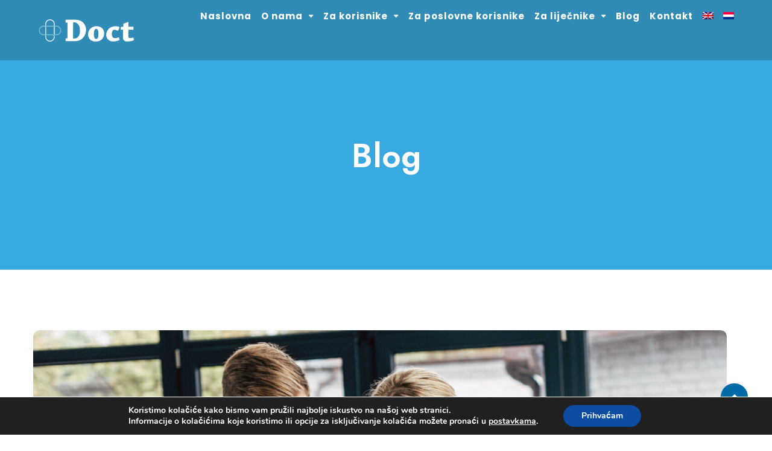

--- FILE ---
content_type: text/html; charset=UTF-8
request_url: https://doct.online/2024/02/07/telemedicina-kao-pogodnost-za-zaposlenike/
body_size: 23068
content:
<!DOCTYPE html>
<html lang="hr">
<head>
	<!-- Google tag (gtag.js) -->
<script async src="https://www.googletagmanager.com/gtag/js?id=G-WCECWXJX6Y"></script>
<script>
  window.dataLayer = window.dataLayer || [];
  function gtag(){dataLayer.push(arguments);}
  gtag('js', new Date());

  gtag('config', 'G-WCECWXJX6Y');
</script>
    <meta charset="UTF-8">
    <meta name="viewport" content="width=device-width, initial-scale=1">
    <link rel="profile" href="https://gmpg.org/xfn/11">
	<link rel="stylesheet" href="https://cdnjs.cloudflare.com/ajax/libs/font-awesome/4.7.0/css/font-awesome.min.css">
	<script src="https://kit.fontawesome.com/2823ba7488.js" crossorigin="anonymous"></script>
    
    <meta name='robots' content='index, follow, max-image-preview:large, max-snippet:-1, max-video-preview:-1' />
<link rel="alternate" hreflang="hr" href="https://doct.online/2024/02/07/telemedicina-kao-pogodnost-za-zaposlenike/" />
<link rel="alternate" hreflang="x-default" href="https://doct.online/2024/02/07/telemedicina-kao-pogodnost-za-zaposlenike/" />

	<!-- This site is optimized with the Yoast SEO plugin v24.9 - https://yoast.com/wordpress/plugins/seo/ -->
	<title>Zašto je elemedicina kao pogodnost za zaposlenike važna?</title>
	<meta name="description" content="Otkrijte prednosti telemedicine kao pogodnosti za zaposlenike: povećajte lojalnost, ostvarite konkurentske prednosti i smanjite izostanke." />
	<link rel="canonical" href="https://doct.online/2024/02/07/telemedicina-kao-pogodnost-za-zaposlenike/" />
	<meta property="og:locale" content="hr_HR" />
	<meta property="og:type" content="article" />
	<meta property="og:title" content="Zašto je elemedicina kao pogodnost za zaposlenike važna?" />
	<meta property="og:description" content="Otkrijte prednosti telemedicine kao pogodnosti za zaposlenike: povećajte lojalnost, ostvarite konkurentske prednosti i smanjite izostanke." />
	<meta property="og:url" content="https://doct.online/2024/02/07/telemedicina-kao-pogodnost-za-zaposlenike/" />
	<meta property="og:site_name" content="Doct" />
	<meta property="article:published_time" content="2024-02-07T08:40:10+00:00" />
	<meta property="article:modified_time" content="2024-02-07T08:40:11+00:00" />
	<meta property="og:image" content="https://doct.online/wp-content/uploads/2024/02/Doct-blog-5.jpg" />
	<meta property="og:image:width" content="1920" />
	<meta property="og:image:height" content="1280" />
	<meta property="og:image:type" content="image/jpeg" />
	<meta name="author" content="krMedia" />
	<meta name="twitter:card" content="summary_large_image" />
	<meta name="twitter:label1" content="Napisao/la" />
	<meta name="twitter:data1" content="krMedia" />
	<meta name="twitter:label2" content="Procijenjeno vrijeme čitanja" />
	<meta name="twitter:data2" content="3 minute" />
	<script type="application/ld+json" class="yoast-schema-graph">{"@context":"https://schema.org","@graph":[{"@type":"WebPage","@id":"https://doct.online/2024/02/07/telemedicina-kao-pogodnost-za-zaposlenike/","url":"https://doct.online/2024/02/07/telemedicina-kao-pogodnost-za-zaposlenike/","name":"Zašto je elemedicina kao pogodnost za zaposlenike važna?","isPartOf":{"@id":"https://doct.online/#website"},"primaryImageOfPage":{"@id":"https://doct.online/2024/02/07/telemedicina-kao-pogodnost-za-zaposlenike/#primaryimage"},"image":{"@id":"https://doct.online/2024/02/07/telemedicina-kao-pogodnost-za-zaposlenike/#primaryimage"},"thumbnailUrl":"https://doct.online/wp-content/uploads/2024/02/Doct-blog-5.jpg","datePublished":"2024-02-07T08:40:10+00:00","dateModified":"2024-02-07T08:40:11+00:00","author":{"@id":"https://doct.online/#/schema/person/a730e1b320d170552a6aeb7119ac38a5"},"description":"Otkrijte prednosti telemedicine kao pogodnosti za zaposlenike: povećajte lojalnost, ostvarite konkurentske prednosti i smanjite izostanke.","breadcrumb":{"@id":"https://doct.online/2024/02/07/telemedicina-kao-pogodnost-za-zaposlenike/#breadcrumb"},"inLanguage":"hr","potentialAction":[{"@type":"ReadAction","target":["https://doct.online/2024/02/07/telemedicina-kao-pogodnost-za-zaposlenike/"]}]},{"@type":"ImageObject","inLanguage":"hr","@id":"https://doct.online/2024/02/07/telemedicina-kao-pogodnost-za-zaposlenike/#primaryimage","url":"https://doct.online/wp-content/uploads/2024/02/Doct-blog-5.jpg","contentUrl":"https://doct.online/wp-content/uploads/2024/02/Doct-blog-5.jpg","width":1920,"height":1280,"caption":"telemedicina kao pogodnost za zaposlenike"},{"@type":"BreadcrumbList","@id":"https://doct.online/2024/02/07/telemedicina-kao-pogodnost-za-zaposlenike/#breadcrumb","itemListElement":[{"@type":"ListItem","position":1,"name":"Početna stranica","item":"https://doct.online/"},{"@type":"ListItem","position":2,"name":"Blog","item":"https://doct.online/blog/"},{"@type":"ListItem","position":3,"name":"Zašto tvrtke trebaju ponuditi telemedicinu kao pogodnost za zaposlenike?"}]},{"@type":"WebSite","@id":"https://doct.online/#website","url":"https://doct.online/","name":"Doct","description":"","potentialAction":[{"@type":"SearchAction","target":{"@type":"EntryPoint","urlTemplate":"https://doct.online/?s={search_term_string}"},"query-input":{"@type":"PropertyValueSpecification","valueRequired":true,"valueName":"search_term_string"}}],"inLanguage":"hr"},{"@type":"Person","@id":"https://doct.online/#/schema/person/a730e1b320d170552a6aeb7119ac38a5","name":"krMedia","url":"https://doct.online/author/krmedia/"}]}</script>
	<!-- / Yoast SEO plugin. -->


<link rel='dns-prefetch' href='//fonts.googleapis.com' />
<link rel='preconnect' href='https://fonts.gstatic.com' crossorigin />
<link rel="alternate" type="application/rss+xml" title="Doct &raquo; Kanal" href="https://doct.online/feed/" />
<link rel="alternate" type="application/rss+xml" title="Doct &raquo; Kanal komentara" href="https://doct.online/comments/feed/" />
<link rel="alternate" title="oEmbed (JSON)" type="application/json+oembed" href="https://doct.online/wp-json/oembed/1.0/embed?url=https%3A%2F%2Fdoct.online%2F2024%2F02%2F07%2Ftelemedicina-kao-pogodnost-za-zaposlenike%2F" />
<link rel="alternate" title="oEmbed (XML)" type="text/xml+oembed" href="https://doct.online/wp-json/oembed/1.0/embed?url=https%3A%2F%2Fdoct.online%2F2024%2F02%2F07%2Ftelemedicina-kao-pogodnost-za-zaposlenike%2F&#038;format=xml" />
<style id='wp-img-auto-sizes-contain-inline-css' type='text/css'>
img:is([sizes=auto i],[sizes^="auto," i]){contain-intrinsic-size:3000px 1500px}
/*# sourceURL=wp-img-auto-sizes-contain-inline-css */
</style>
<link rel='stylesheet' id='js_composer_front-css' href='https://doct.online/wp-content/plugins/js_composer/assets/css/js_composer.min.css?ver=8.4' type='text/css' media='all' />
<style id='wp-emoji-styles-inline-css' type='text/css'>

	img.wp-smiley, img.emoji {
		display: inline !important;
		border: none !important;
		box-shadow: none !important;
		height: 1em !important;
		width: 1em !important;
		margin: 0 0.07em !important;
		vertical-align: -0.1em !important;
		background: none !important;
		padding: 0 !important;
	}
/*# sourceURL=wp-emoji-styles-inline-css */
</style>
<link rel='stylesheet' id='wp-block-library-css' href='https://doct.online/wp-includes/css/dist/block-library/style.min.css?ver=6.9' type='text/css' media='all' />
<style id='wp-block-heading-inline-css' type='text/css'>
h1:where(.wp-block-heading).has-background,h2:where(.wp-block-heading).has-background,h3:where(.wp-block-heading).has-background,h4:where(.wp-block-heading).has-background,h5:where(.wp-block-heading).has-background,h6:where(.wp-block-heading).has-background{padding:1.25em 2.375em}h1.has-text-align-left[style*=writing-mode]:where([style*=vertical-lr]),h1.has-text-align-right[style*=writing-mode]:where([style*=vertical-rl]),h2.has-text-align-left[style*=writing-mode]:where([style*=vertical-lr]),h2.has-text-align-right[style*=writing-mode]:where([style*=vertical-rl]),h3.has-text-align-left[style*=writing-mode]:where([style*=vertical-lr]),h3.has-text-align-right[style*=writing-mode]:where([style*=vertical-rl]),h4.has-text-align-left[style*=writing-mode]:where([style*=vertical-lr]),h4.has-text-align-right[style*=writing-mode]:where([style*=vertical-rl]),h5.has-text-align-left[style*=writing-mode]:where([style*=vertical-lr]),h5.has-text-align-right[style*=writing-mode]:where([style*=vertical-rl]),h6.has-text-align-left[style*=writing-mode]:where([style*=vertical-lr]),h6.has-text-align-right[style*=writing-mode]:where([style*=vertical-rl]){rotate:180deg}
/*# sourceURL=https://doct.online/wp-includes/blocks/heading/style.min.css */
</style>
<style id='wp-block-paragraph-inline-css' type='text/css'>
.is-small-text{font-size:.875em}.is-regular-text{font-size:1em}.is-large-text{font-size:2.25em}.is-larger-text{font-size:3em}.has-drop-cap:not(:focus):first-letter{float:left;font-size:8.4em;font-style:normal;font-weight:100;line-height:.68;margin:.05em .1em 0 0;text-transform:uppercase}body.rtl .has-drop-cap:not(:focus):first-letter{float:none;margin-left:.1em}p.has-drop-cap.has-background{overflow:hidden}:root :where(p.has-background){padding:1.25em 2.375em}:where(p.has-text-color:not(.has-link-color)) a{color:inherit}p.has-text-align-left[style*="writing-mode:vertical-lr"],p.has-text-align-right[style*="writing-mode:vertical-rl"]{rotate:180deg}
/*# sourceURL=https://doct.online/wp-includes/blocks/paragraph/style.min.css */
</style>
<style id='global-styles-inline-css' type='text/css'>
:root{--wp--preset--aspect-ratio--square: 1;--wp--preset--aspect-ratio--4-3: 4/3;--wp--preset--aspect-ratio--3-4: 3/4;--wp--preset--aspect-ratio--3-2: 3/2;--wp--preset--aspect-ratio--2-3: 2/3;--wp--preset--aspect-ratio--16-9: 16/9;--wp--preset--aspect-ratio--9-16: 9/16;--wp--preset--color--black: #000000;--wp--preset--color--cyan-bluish-gray: #abb8c3;--wp--preset--color--white: #ffffff;--wp--preset--color--pale-pink: #f78da7;--wp--preset--color--vivid-red: #cf2e2e;--wp--preset--color--luminous-vivid-orange: #ff6900;--wp--preset--color--luminous-vivid-amber: #fcb900;--wp--preset--color--light-green-cyan: #7bdcb5;--wp--preset--color--vivid-green-cyan: #00d084;--wp--preset--color--pale-cyan-blue: #8ed1fc;--wp--preset--color--vivid-cyan-blue: #0693e3;--wp--preset--color--vivid-purple: #9b51e0;--wp--preset--gradient--vivid-cyan-blue-to-vivid-purple: linear-gradient(135deg,rgb(6,147,227) 0%,rgb(155,81,224) 100%);--wp--preset--gradient--light-green-cyan-to-vivid-green-cyan: linear-gradient(135deg,rgb(122,220,180) 0%,rgb(0,208,130) 100%);--wp--preset--gradient--luminous-vivid-amber-to-luminous-vivid-orange: linear-gradient(135deg,rgb(252,185,0) 0%,rgb(255,105,0) 100%);--wp--preset--gradient--luminous-vivid-orange-to-vivid-red: linear-gradient(135deg,rgb(255,105,0) 0%,rgb(207,46,46) 100%);--wp--preset--gradient--very-light-gray-to-cyan-bluish-gray: linear-gradient(135deg,rgb(238,238,238) 0%,rgb(169,184,195) 100%);--wp--preset--gradient--cool-to-warm-spectrum: linear-gradient(135deg,rgb(74,234,220) 0%,rgb(151,120,209) 20%,rgb(207,42,186) 40%,rgb(238,44,130) 60%,rgb(251,105,98) 80%,rgb(254,248,76) 100%);--wp--preset--gradient--blush-light-purple: linear-gradient(135deg,rgb(255,206,236) 0%,rgb(152,150,240) 100%);--wp--preset--gradient--blush-bordeaux: linear-gradient(135deg,rgb(254,205,165) 0%,rgb(254,45,45) 50%,rgb(107,0,62) 100%);--wp--preset--gradient--luminous-dusk: linear-gradient(135deg,rgb(255,203,112) 0%,rgb(199,81,192) 50%,rgb(65,88,208) 100%);--wp--preset--gradient--pale-ocean: linear-gradient(135deg,rgb(255,245,203) 0%,rgb(182,227,212) 50%,rgb(51,167,181) 100%);--wp--preset--gradient--electric-grass: linear-gradient(135deg,rgb(202,248,128) 0%,rgb(113,206,126) 100%);--wp--preset--gradient--midnight: linear-gradient(135deg,rgb(2,3,129) 0%,rgb(40,116,252) 100%);--wp--preset--font-size--small: 13px;--wp--preset--font-size--medium: 20px;--wp--preset--font-size--large: 36px;--wp--preset--font-size--x-large: 42px;--wp--preset--spacing--20: 0.44rem;--wp--preset--spacing--30: 0.67rem;--wp--preset--spacing--40: 1rem;--wp--preset--spacing--50: 1.5rem;--wp--preset--spacing--60: 2.25rem;--wp--preset--spacing--70: 3.38rem;--wp--preset--spacing--80: 5.06rem;--wp--preset--shadow--natural: 6px 6px 9px rgba(0, 0, 0, 0.2);--wp--preset--shadow--deep: 12px 12px 50px rgba(0, 0, 0, 0.4);--wp--preset--shadow--sharp: 6px 6px 0px rgba(0, 0, 0, 0.2);--wp--preset--shadow--outlined: 6px 6px 0px -3px rgb(255, 255, 255), 6px 6px rgb(0, 0, 0);--wp--preset--shadow--crisp: 6px 6px 0px rgb(0, 0, 0);}:where(.is-layout-flex){gap: 0.5em;}:where(.is-layout-grid){gap: 0.5em;}body .is-layout-flex{display: flex;}.is-layout-flex{flex-wrap: wrap;align-items: center;}.is-layout-flex > :is(*, div){margin: 0;}body .is-layout-grid{display: grid;}.is-layout-grid > :is(*, div){margin: 0;}:where(.wp-block-columns.is-layout-flex){gap: 2em;}:where(.wp-block-columns.is-layout-grid){gap: 2em;}:where(.wp-block-post-template.is-layout-flex){gap: 1.25em;}:where(.wp-block-post-template.is-layout-grid){gap: 1.25em;}.has-black-color{color: var(--wp--preset--color--black) !important;}.has-cyan-bluish-gray-color{color: var(--wp--preset--color--cyan-bluish-gray) !important;}.has-white-color{color: var(--wp--preset--color--white) !important;}.has-pale-pink-color{color: var(--wp--preset--color--pale-pink) !important;}.has-vivid-red-color{color: var(--wp--preset--color--vivid-red) !important;}.has-luminous-vivid-orange-color{color: var(--wp--preset--color--luminous-vivid-orange) !important;}.has-luminous-vivid-amber-color{color: var(--wp--preset--color--luminous-vivid-amber) !important;}.has-light-green-cyan-color{color: var(--wp--preset--color--light-green-cyan) !important;}.has-vivid-green-cyan-color{color: var(--wp--preset--color--vivid-green-cyan) !important;}.has-pale-cyan-blue-color{color: var(--wp--preset--color--pale-cyan-blue) !important;}.has-vivid-cyan-blue-color{color: var(--wp--preset--color--vivid-cyan-blue) !important;}.has-vivid-purple-color{color: var(--wp--preset--color--vivid-purple) !important;}.has-black-background-color{background-color: var(--wp--preset--color--black) !important;}.has-cyan-bluish-gray-background-color{background-color: var(--wp--preset--color--cyan-bluish-gray) !important;}.has-white-background-color{background-color: var(--wp--preset--color--white) !important;}.has-pale-pink-background-color{background-color: var(--wp--preset--color--pale-pink) !important;}.has-vivid-red-background-color{background-color: var(--wp--preset--color--vivid-red) !important;}.has-luminous-vivid-orange-background-color{background-color: var(--wp--preset--color--luminous-vivid-orange) !important;}.has-luminous-vivid-amber-background-color{background-color: var(--wp--preset--color--luminous-vivid-amber) !important;}.has-light-green-cyan-background-color{background-color: var(--wp--preset--color--light-green-cyan) !important;}.has-vivid-green-cyan-background-color{background-color: var(--wp--preset--color--vivid-green-cyan) !important;}.has-pale-cyan-blue-background-color{background-color: var(--wp--preset--color--pale-cyan-blue) !important;}.has-vivid-cyan-blue-background-color{background-color: var(--wp--preset--color--vivid-cyan-blue) !important;}.has-vivid-purple-background-color{background-color: var(--wp--preset--color--vivid-purple) !important;}.has-black-border-color{border-color: var(--wp--preset--color--black) !important;}.has-cyan-bluish-gray-border-color{border-color: var(--wp--preset--color--cyan-bluish-gray) !important;}.has-white-border-color{border-color: var(--wp--preset--color--white) !important;}.has-pale-pink-border-color{border-color: var(--wp--preset--color--pale-pink) !important;}.has-vivid-red-border-color{border-color: var(--wp--preset--color--vivid-red) !important;}.has-luminous-vivid-orange-border-color{border-color: var(--wp--preset--color--luminous-vivid-orange) !important;}.has-luminous-vivid-amber-border-color{border-color: var(--wp--preset--color--luminous-vivid-amber) !important;}.has-light-green-cyan-border-color{border-color: var(--wp--preset--color--light-green-cyan) !important;}.has-vivid-green-cyan-border-color{border-color: var(--wp--preset--color--vivid-green-cyan) !important;}.has-pale-cyan-blue-border-color{border-color: var(--wp--preset--color--pale-cyan-blue) !important;}.has-vivid-cyan-blue-border-color{border-color: var(--wp--preset--color--vivid-cyan-blue) !important;}.has-vivid-purple-border-color{border-color: var(--wp--preset--color--vivid-purple) !important;}.has-vivid-cyan-blue-to-vivid-purple-gradient-background{background: var(--wp--preset--gradient--vivid-cyan-blue-to-vivid-purple) !important;}.has-light-green-cyan-to-vivid-green-cyan-gradient-background{background: var(--wp--preset--gradient--light-green-cyan-to-vivid-green-cyan) !important;}.has-luminous-vivid-amber-to-luminous-vivid-orange-gradient-background{background: var(--wp--preset--gradient--luminous-vivid-amber-to-luminous-vivid-orange) !important;}.has-luminous-vivid-orange-to-vivid-red-gradient-background{background: var(--wp--preset--gradient--luminous-vivid-orange-to-vivid-red) !important;}.has-very-light-gray-to-cyan-bluish-gray-gradient-background{background: var(--wp--preset--gradient--very-light-gray-to-cyan-bluish-gray) !important;}.has-cool-to-warm-spectrum-gradient-background{background: var(--wp--preset--gradient--cool-to-warm-spectrum) !important;}.has-blush-light-purple-gradient-background{background: var(--wp--preset--gradient--blush-light-purple) !important;}.has-blush-bordeaux-gradient-background{background: var(--wp--preset--gradient--blush-bordeaux) !important;}.has-luminous-dusk-gradient-background{background: var(--wp--preset--gradient--luminous-dusk) !important;}.has-pale-ocean-gradient-background{background: var(--wp--preset--gradient--pale-ocean) !important;}.has-electric-grass-gradient-background{background: var(--wp--preset--gradient--electric-grass) !important;}.has-midnight-gradient-background{background: var(--wp--preset--gradient--midnight) !important;}.has-small-font-size{font-size: var(--wp--preset--font-size--small) !important;}.has-medium-font-size{font-size: var(--wp--preset--font-size--medium) !important;}.has-large-font-size{font-size: var(--wp--preset--font-size--large) !important;}.has-x-large-font-size{font-size: var(--wp--preset--font-size--x-large) !important;}
/*# sourceURL=global-styles-inline-css */
</style>

<style id='classic-theme-styles-inline-css' type='text/css'>
/*! This file is auto-generated */
.wp-block-button__link{color:#fff;background-color:#32373c;border-radius:9999px;box-shadow:none;text-decoration:none;padding:calc(.667em + 2px) calc(1.333em + 2px);font-size:1.125em}.wp-block-file__button{background:#32373c;color:#fff;text-decoration:none}
/*# sourceURL=/wp-includes/css/classic-themes.min.css */
</style>
<link rel='stylesheet' id='contact-form-7-css' href='https://doct.online/wp-content/plugins/contact-form-7/includes/css/styles.css?ver=6.0.6' type='text/css' media='all' />
<link rel='stylesheet' id='modelteme-framework-style-css' href='https://doct.online/wp-content/plugins/modeltheme-framework/css/modelteme-framework-style.css?ver=6.9' type='text/css' media='all' />
<link rel='stylesheet' id='abs-custom-css-css' href='https://doct.online/wp-content/plugins/modeltheme-framework/css/tabs-custom.css?ver=6.9' type='text/css' media='all' />
<link rel='stylesheet' id='wpml-menu-item-0-css' href='https://doct.online/wp-content/plugins/sitepress-multilingual-cms/templates/language-switchers/menu-item/style.min.css?ver=1' type='text/css' media='all' />
<link rel='stylesheet' id='clinika-parent-style-css' href='https://doct.online/wp-content/themes/clinika/style.css?ver=6.9' type='text/css' media='all' />
<link rel='stylesheet' id='font-awesome-css' href='https://doct.online/wp-content/themes/clinika/css/font-awesome.min.css?ver=6.9' type='text/css' media='all' />
<link rel='stylesheet' id='simple-line-icons-css' href='https://doct.online/wp-content/themes/clinika/css/simple-line-icons.css?ver=6.9' type='text/css' media='all' />
<link rel='stylesheet' id='clinika-responsive-css' href='https://doct.online/wp-content/themes/clinika/css/responsive.css?ver=6.9' type='text/css' media='all' />
<link rel='stylesheet' id='clinika-media-screens-css' href='https://doct.online/wp-content/themes/clinika/css/media-screens.css?ver=6.9' type='text/css' media='all' />
<link rel='stylesheet' id='owl-carousel-css' href='https://doct.online/wp-content/themes/clinika/css/owl.carousel.css?ver=6.9' type='text/css' media='all' />
<link rel='stylesheet' id='owl-theme-css' href='https://doct.online/wp-content/themes/clinika/css/owl.theme.css?ver=6.9' type='text/css' media='all' />
<link rel='stylesheet' id='animate-css' href='https://doct.online/wp-content/themes/clinika/css/animate.css?ver=6.9' type='text/css' media='all' />
<link rel='stylesheet' id='loaders-css' href='https://doct.online/wp-content/themes/clinika/css/loaders.css?ver=6.9' type='text/css' media='all' />
<link rel='stylesheet' id='clinika-styles-css' href='https://doct.online/wp-content/themes/clinika/css/styles.css?ver=6.9' type='text/css' media='all' />
<link rel='stylesheet' id='clinika-style-css' href='https://doct.online/wp-content/themes/clinika-child/style.css?ver=6.9' type='text/css' media='all' />
<link rel='stylesheet' id='sidebarEffects-css' href='https://doct.online/wp-content/themes/clinika/css/sidebarEffects.css?ver=6.9' type='text/css' media='all' />
<link rel='stylesheet' id='clinika-gutenberg-frontend-css' href='https://doct.online/wp-content/themes/clinika/css/gutenberg-frontend.css?ver=6.9' type='text/css' media='all' />
<link rel='stylesheet' id='clinika-custom-style-css' href='https://doct.online/wp-content/themes/clinika/css/custom-editor-style.css?ver=6.9' type='text/css' media='all' />
<style id='clinika-custom-style-inline-css' type='text/css'>
.header-v3 .telephone-btn,.button-winona.btn.btn-lg,.owl-theme .owl-controls .owl-buttons div,body .blood-donation input, body .blood-donation select, body .blood-donation textarea,.blood-donation button.submit-form,footer .newsletter input[type="email"],.back-to-top,.wp-block-search .wp-block-search__input, .widget_search .search-field, .post-password-form input[type="password"],.wp-block-search .wp-block-search__button, .search-form .search-submit, .post-password-form input[type="submit"],.tag-cloud-link,.pagination .page-numbers, .woocommerce nav.woocommerce-pagination ul li a, .woocommerce nav.woocommerce-pagination ul li span,.comment-form textarea,.comment-form button#submit,.modeltheme-pricing-vers4 .cd-pricing-switcher .cd-switch,.modeltheme-pricing-vers4 .cd-pricing-switcher .fieldset,.modeltheme-pricing-vers4 .cd-pricing-list li.pricing-front, .modeltheme-pricing-vers4 .cd-pricing-list li.pricing-back,.modeltheme-pricing-vers4 a.pricing-select-button,.woocommerce .woocommerce-ordering select,.overlay-components, .error404 a.vc_button_404, a.sln-btn.sln-btn--borderonly.sln-btn--medium.sln-btn--icon.sln-btn--icon--left.sln-icon--back,.sln-btn.sln-btn--emphasis.sln-btn--medium.sln-btn--fullwidth, input#sln_time, input#sln_date, .woocommerce #respond input#submit, .woocommerce a.button, .woocommerce button.button, .woocommerce input.button, table.compare-list .add-to-cart td a, .woocommerce #respond input#submit.alt, .woocommerce a.button.alt, .woocommerce button.button.alt, .woocommerce input.button.alt, .woocommerce.single-product div.product form.cart .button,.woocommerce ul.products li.product .onsale,.woocommerce .quantity .qty,.woocommerce div.product .woocommerce-tabs ul.tabs li a,body.woocommerce.single-product div.product .woocommerce-tabs ul.tabs li,.woocommerce.single-product div.product .woocommerce-tabs .panel,.button-winona.btn.btn-medium,.wpcf7-form input, .wpcf7-form select,.woocommerce .woocommerce-info, .woocommerce .woocommerce-message,select, .woocommerce-cart table.cart td.actions .coupon .input-text, .comment-form input, .woocommerce form .form-row input.input-text, .woocommerce .quantity .qty,.woocommerce form .form-row textarea,.woocommerce-checkout .select2-container .select2-selection--single,form#loginform input#user_login,form#loginform input#wp-submit,.modeltheme-modal button[type="submit"],.modeltheme-modal input[type="email"], .modeltheme-modal input[type="text"], .modeltheme-modal input[type="password"]{border-radius: 30px !important;}body .linify_preloader_holder{background-color: #E56768;}.modeltheme-breadcrumbs {background-color:#2C3E50;}.is_header_semitransparent .logo-infos,.is_header_semitransparent .navbar-default{background: rgba(21, 21, 21, 0.2) none repeat scroll 0 0;}.is_header_semitransparent header{background-color: transparent;}.is_header_semitransparent .sticky-wrapper.is-sticky .navbar-default {background: rgba(21, 21, 21, 0.9) none repeat scroll 0 0;}.single article .article-content p, p, .post-excerpt, ul, ul.tonsberg-list, ol, th, td, dt, dd, address{font-family: Poppins; } h1, h1 span {font-family: "Jost";font-size: 36px; } h2 {font-family: "Jost";font-size: 30px; } h3 {font-family: "Jost";font-size: 24px; } h4 {font-family: "Jost";font-size: 18px; }h5 {font-family: "Jost";font-size: 14px; }h6 {font-family: "Jost";font-size: 12px; }#navbar .menu-item > a {font-family: "Poppins";font-weight: 700; }input, textarea {font-family: Poppins; }.woocommerce ul.products li.product .button, button, ul.ecs-event-list li span, .checkout-button, input[type="submit"],.button-winona,#sln-salon .sln-btn--medium input, #sln-salon .sln-btn--medium button, #sln-salon .sln-btn--medium a,.error404 a.vc_button_404,.woocommerce ul.products li.product .added_to_cart,.woocommerce .woocommerce-message .button, input[type="submit"] {font-family: Poppins; }@media only screen and (max-width: 767px) {body h1,body h1 span{font-size: 26px !important;line-height: 29px !important;}body h2{font-size: 24px !important;line-height: 27px !important;}body h3{font-size: 22px !important;line-height: 25px !important;}body h4{font-size: 19px !important;line-height: 22px !important;}body h5{font-size: 16px !important;line-height: 19px !important;}body h6{font-size: 14px !important;line-height: 17px !important;}}@media only screen and (min-width: 768px) and (max-width: 1024px) {body h1,body h1 span{font-size: 36px !important;line-height: 39px !important;}body h2{font-size: 32px !important;line-height: 36px !important;}body h3{font-size: 26px !important;line-height: 32px !important;}body h4{font-size: 22px !important;line-height: 27px !important;}body h5{font-size: 20px !important;line-height: 23px !important;}body h6{font-size: 18px !important;line-height: 21px !important;}}.breadcrumb a::after {content: "/";}.logo img,.navbar-header .logo img {max-width: 280px;}::selection{color: #FFFFFF;background: #4DB0E1;}::-moz-selection { /* Code for Firefox */color: #FFFFFF;background: #4DB0E1;}a,.mt_members1 .flex-zone-inside a,.is_header_semitransparent #navbar ul.menu .buy-button a,.wishlist_table tr td.product-stock-status span.wishlist-in-stock {color: rgba(34, 52, 65, 1);}.woocommerce ul.products li.product .button,.woocommerce.single-product span.amount,.shortcode_post_content .post-name a:hover,.archive .blog-posts .post-details .post-name a:hover,.page-template-template-blog .blog-posts .post-details .post-name a:hover,.modeltheme-breadcrumbs a.button-winona.scroll-down:hover,.woocommerce ul.products li.product .price span,.mt_members1 .flex-zone-inside a:hover,.product_meta > span a:hover,.is_header_semitransparent #navbar .sub-menu .menu-item a:hover,.woocommerce .star-rating span::before,.single-tribe_events .article-header.article-header-details .article-details .post-author i,.article-details .post-author a:hover,.woocommerce ul.products li.product a:hover {color: rgba(34, 52, 65, 1) !important;}.mt_members1 .flex-zone-inside a:hover,.menu-mainmenu-container ul li a:hover ,.menu-mainmenu-container ul li.current_page_item > a,.woocommerce ul.products li.product .button:hover {color: #4db0e1 !important;}a:hover,.is_header_semitransparent #navbar ul.menu .buy-button a:hover {color: #4db0e1;}#sln-salon h1 {font-family: "Jost" !important;}/*------------------------------------------------------------------COLOR------------------------------------------------------------------*/.woocommerce a.remove{color: #208BBF !important;}.woocommerce-cart table.cart.shop_table_responsive td.product-subtotal .amount,#wp-calendar a,span.amount,.page404-text-h,table.compare-list .remove td a .remove,.woocommerce form .form-row .required,.woocommerce .woocommerce-info::before,.woocommerce .woocommerce-message::before,.woocommerce div.product p.price, .woocommerce div.product span.price,.woocommerce div.product .woocommerce-tabs ul.tabs li.active,.widget_popular_recent_tabs .nav-tabs li.active a,.widget_product_categories .cat-item:hover,.widget_product_categories .cat-item a:hover,.widget_archive li:hover,.widget_archive li a:hover,.widget_categories .cat-item:hover,.widget_categories li a:hover,.woocommerce .star-rating span::before,.pricing-table.recomended .button.solid-button, .pricing-table .table-content:hover .button.solid-button,.pricing-table.Recommended .button.solid-button, .pricing-table.recommended .button.solid-button, #sync2 .owl-item.synced .post_slider_title,#sync2 .owl-item:hover .post_slider_title,#sync2 .owl-item:active .post_slider_title,.pricing-table.recomended .button.solid-button, .pricing-table .table-content:hover .button.solid-button,.testimonial-author,.testimonials-container blockquote::before,.testimonials-container blockquote::after,h1 span,h2 span,.widget_nav_menu li a:hover,label.error,.author-name,.comment_body .author_name,.prev-next-post a:hover,.prev-text,.wpb_button.btn-filled:hover,.next-text,.social ul li a:hover i,.wpcf7-form span.wpcf7-not-valid-tip,.text-dark .statistics .stats-head *,.wpb_button.btn-filled,article .post-name:hover a,.post-excerpt .more-link:hover,.lms-lesson-icon,.mt-tabs h5.tab-title,.course-quiz .course-item-title:hover,.course-item-title.button-load-item:hover,.categories_shortcode .category.active, .categories_shortcode .category:hover,.widget_recent_entries_with_thumbnail li:hover a,.widget_recent_entries li a:hover,.widget_categories li:hover > a,.widget_categories li a:hover,.widget_archive li:hover a,.widget_pages li a:hover,.widget_meta li a:hover,.widget_pages li a:hover,.course_title a:hover,.sidebar-content .widget_nav_menu li a:hover,.listing-taxonomy-shortcode .title-n-categories .post-name a:hover,.widget_recent_comments li:hover a,.widget_recent_comments li a:hover,.listing-details-author-info li i,a.rsswidget:hover {color: #208BBF;}/*------------------------------------------------------------------BACKGROUND + BACKGROUND-COLOR------------------------------------------------------------------*/.clinika-contact button.submit-form,.related-posts .post-read-more i,.pricing--tenzin .pricing__item,.comment-form button#submit,.wp-block-search .wp-block-search__button,.search-form .search-submit,.post-password-form input[type="submit"],.woocommerce a.remove:hover,.woocommerce table.shop_table thead,.woocommerce a.button.alt,.woocommerce a.button,.woocommerce button.button.alt, .woocommerce button.button,.woocommerce button.button,.woocommerce button.button.alt,.newsletter button.rippler,.tag-cloud-link:hover,.modeltheme-icon-search,.wpb_button::after,.related.products > h2::before,.rotate45,.latest-posts .post-date-day,.latest-posts h3, .latest-tweets h3, .latest-videos h3,.button.solid-button, button.vc_btn,.pricing-table.recomended .table-content, .pricing-table .table-content:hover,.pricing-table.Recommended .table-content, .pricing-table.recommended .table-content, .pricing-table.recomended .table-content, .pricing-table .table-content:hover,.block-triangle,.owl-theme .owl-controls .owl-page span,body .vc_btn.vc_btn-blue, body a.vc_btn.vc_btn-blue, body button.vc_btn.vc_btn-blue,.woocommerce input.button,table.compare-list .add-to-cart td a,.woocommerce #respond input#submit.alt, .woocommerce input.button.alt,.woocommerce .widget_price_filter .ui-slider .ui-slider-range,.woocommerce nav.woocommerce-pagination ul li a:focus, .woocommerce nav.woocommerce-pagination ul li a:hover, .woocommerce nav.woocommerce-pagination ul li span.current, .pagination .page-numbers.current,.pagination .page-numbers:hover,.widget_social_icons li a:hover, #subscribe > button[type='submit'],.social-sharer > li:hover,.prev-next-post a:hover .rotate45,.masonry_banner.default-skin,.form-submit input,.member-header::before, .member-header::after,.member-footer .social::before, .member-footer .social::after,.subscribe > button[type='submit'],.woocommerce.single-product .wishlist-container .yith-wcwl-wishlistaddedbrowse,.woocommerce #respond input#submit.alt.disabled, .woocommerce #respond input#submit.alt.disabled:hover, .woocommerce #respond input#submit.alt:disabled, .woocommerce #respond input#submit.alt:disabled:hover, .woocommerce #respond input#submit.alt[disabled]:disabled, .woocommerce #respond input#submit.alt[disabled]:disabled:hover, .woocommerce a.button.alt.disabled, .woocommerce a.button.alt.disabled:hover, .woocommerce a.button.alt:disabled, .woocommerce a.button.alt:disabled:hover, .woocommerce a.button.alt[disabled]:disabled, .woocommerce a.button.alt[disabled]:disabled:hover, .woocommerce button.button.alt.disabled, .woocommerce button.button.alt.disabled:hover, .woocommerce button.button.alt:disabled, .woocommerce button.button.alt:disabled:hover, .woocommerce button.button.alt[disabled]:disabled, .woocommerce button.button.alt[disabled]:disabled:hover, .woocommerce input.button.alt.disabled, .woocommerce input.button.alt.disabled:hover, .woocommerce input.button.alt:disabled, .woocommerce input.button.alt:disabled:hover, .woocommerce input.button.alt[disabled]:disabled, .woocommerce input.button.alt[disabled]:disabled:hover,.no-results input[type='submit'],table.compare-list .add-to-cart td a,h3#reply-title::after,.newspaper-info,.categories_shortcode .owl-controls .owl-buttons i:hover,.widget-title:after,h2.heading-bottom:after,.wpb_content_element .wpb_accordion_wrapper .wpb_accordion_header.ui-state-active,#primary .main-content ul li:not(.rotate45)::before,.wpcf7-form .wpcf7-submit,ul.ecs-event-list li span,.curriculum-sections .section .section-header::after,.widget_address_social_icons .social-links a,#contact_form2 .solid-button.button,.details-container > div.details-item .amount, .details-container > div.details-item ins,.modeltheme-search .search-submit,.navbar-nav .search_products a i, #learn-press-form-login #wp-submit,.navbar-nav .shop_cart a i,#wp-calendar #today,#comment-nav-above .screen-reader-text::after,.pricing-table.recommended .table-content .title-pricing,.pricing-table .table-content:hover .title-pricing,.pricing-table.recommended .button.solid-button,.courses-list a.view-course,.mt-tabs .tabs-style-iconbox nav ul li.tab-current a,.event-more .read-more-btn,.mt-tabs .content-wrap a.tabs_button,.pricing-table .table-content:hover .button.solid-button,footer .footer-top .menu .menu-item a::before,#wp-calendar td#today,.post-password-form input[type='submit'],.error404 a.vc_button_404 {background: #006BA6;}.modeltheme-pricing-vers4 .cd-pricing-body li::before,.woocommerce div.product .woocommerce-tabs ul.tabs li a,.woocommerce div.product .woocommerce-tabs ul.tabs li a:hover,.slider_appoint .vc_btn3.vc_btn3-size-lg,.slider_search .vc_btn3.vc_btn3-size-lg:hover,.header-v3 .telephone-btn a{color: #006BA6;}.tagcloud > a:hover,.woocommerce div.product .woocommerce-tabs ul.tabs li.active,.owl-pagination .owl-page.active span,.mt_members1 .owl-prev, .mt_members1 .owl-next,body #mega_main_menu li.default_dropdown .mega_dropdown > li > .item_link:hover, body #mega_main_menu li.widgets_dropdown .mega_dropdown > li > .item_link:hover, body #mega_main_menu li.multicolumn_dropdown .mega_dropdown > li > .item_link:hover, body #mega_main_menu li.grid_dropdown .mega_dropdown > li > .item_link:hover,body .tp-bullets.preview1 .bullet,.modeltheme-pricing-vers4 .cd-pricing-switcher .cd-switch,.slider_search .vc_btn3.vc_btn3-size-lg,.slider_appoint .vc_btn3.vc_btn3-size-lg:hover,.blood-request-content .request-btn i,.clinika-top-bar,.modeltheme-modal button[type="submit"]{background: #006BA6 !important;}/* BORDER TOP COLOR */.mt-tabs .tabs-style-iconbox nav ul li.tab-current a::after {border-top-color: #006BA6;}.header-v3 .telephone-btn{border-color: #006BA6;}/* BACK TO TOP */.no-touch .back-to-top {background-color: #006BA6;}.woocommerce button.button:disabled:hover,.woocommerce button.button:disabled[disabled]:hover {background-color: #4DB0E1 !important;}.woocommerce a.button:hover,.no-touch .back-to-top:hover,.woocommerce button.button:hover,.woocommerce button.button.alt:hover {background-color: #4DB0E1;}.clinika-contact button.submit-form:hover,.comment-form button#submit:hover,.sidebar-content .search-form .search-submit:hover,.wp-block-search .wp-block-search__button:hover,.search-form .search-submit:hover,.post-password-form input[type="submit"]:hover,.woocommerce a.button.alt:hover,.newsletter button.rippler:hover,.mt-tabs .content-wrap a.tabs_button:hover,.modeltheme-search .search-submit:hover,.woocommerce input.button:hover,table.compare-list .add-to-cart td a:hover,.woocommerce #respond input#submit.alt:hover, .woocommerce input.button.alt:hover,.modeltheme-search.modeltheme-search-open .modeltheme-icon-search, .no-js .modeltheme-search .modeltheme-icon-search,.modeltheme-icon-search:hover,.latest-posts .post-date-month,.button.solid-button:hover,body .vc_btn.vc_btn-blue:hover, body a.vc_btn.vc_btn-blue:hover, body button.vc_btn.vc_btn-blue:hover,#contact_form2 .solid-button.button:hover,.subscribe > button[type='submit']:hover,.no-results input[type='submit']:hover,ul.ecs-event-list li span:hover,.pricing-table.recommended .table-content .price_circle,.pricing-table .table-content:hover .price_circle,table.compare-list .add-to-cart td a:hover,.navbar-nav .search_products a:hover i, .navbar-nav .shop_cart a:hover i,#modal-search-form .modal-content input.search-input,.wpcf7-form .wpcf7-submit:hover,#comment-nav-above .nav-previous a:hover, #comment-nav-above .nav-next a:hover,.pricing-table.recommended .button.solid-button:hover,.pricing-table .table-content:hover .button.solid-button:hover,.widget_address_social_icons .social-links a:hover,#learn-press-form-login #wp-submit:hover,.hover-components .component:hover,.post-password-form input[type='submit']:hover,blockquote::before,.error404 a.vc_button_404:hover,.header-v3 .contact-btn,.BDD-service::after{background: #4DB0E1;}.mt_members1 .owl-prev:hover, .mt_members1 .owl-next:hover,.modeltheme-pricing-vers4 a.pricing-select-button:hover,.blood-request-content .request_infos:hover .request-btn i,.modeltheme-modal button[type="submit"]:hover {background: #4DB0E1 !important;}.woocommerce ul.cart_list li a::before, .woocommerce ul.product_list_widget li a::before,.flickr_badge_image a::after,.thumbnail-overlay,.portfolio-hover,.pastor-image-content .details-holder,.hover-components .component,.item-description .holder-top,.comment-edit-link:hover, .comment-reply-link:hover{background: #38a9e0;}.mt-tabs .tabs nav li.tab-current a {background: linear-gradient(90deg, #006BA6 0%, #4DB0E1 100%) !important;}/*------------------------------------------------------------------BORDER-COLOR------------------------------------------------------------------*/.woocommerce form .form-row.woocommerce-validated .select2-container,.woocommerce form .form-row.woocommerce-validated input.input-text,.woocommerce form .form-row.woocommerce-validated select,.author-bio,.widget_popular_recent_tabs .nav-tabs > li.active,body .left-border, body .right-border,body .member-header,body .member-footer .social,.woocommerce div.product .woocommerce-tabs ul.tabs li.active,.woocommerce .woocommerce-info, .woocommerce .woocommerce-message,body .button[type='submit'],.navbar ul li ul.sub-menu,.wpb_content_element .wpb_tabs_nav li.ui-tabs-active,.header_mini_cart,.header_mini_cart.visible_cart,#contact-us .form-control:focus,.header_mini_cart .woocommerce .widget_shopping_cart .total, .header_mini_cart .woocommerce.widget_shopping_cart .total,.sale_banner_holder:hover,.testimonial-img,.wpcf7-form input:focus, .wpcf7-form textarea:focus,.header_search_form,blockquote,.blog_badge_date span{border-color: #208BBF;}.blood-request-content .request_infos:hover{border-color: #208BBF !important;}.sidebar-content .widget_archive li, .blog_badge_date span, .sidebar-content .widget_categories li, .member01-content-inside p.member01_position, .woocommerce ul.products li.product .price span, .modeltheme_products_carousel h3.modeltheme-archive-product-title a:hover{color: #208BBF;}.shortcode_post_content .text_content .post-read-more i,.post-details .rippler.rippler-default i{background: #208BBF;}article .post-name:hover a,footer .widget_pages a:hover,footer .widget_meta a:hover,footer .widget_categories li a:hover,footer .widget_categories li.cat-item:hover,footer .widget_archive li a:hover,footer .widget_archive li:hover{color: #4DB0E1;}/*------------------------------------------------------------------HOME OUR PROGRAM - ICON COURSES------------------------------------------------------------------*/.first_header.is_header_semitransparent nav#modeltheme-main-head {position:absolute !important;}
/*# sourceURL=clinika-custom-style-inline-css */
</style>
<link rel='stylesheet' id='clinika-fonts-css' href='//fonts.googleapis.com/css?family=Jost%3Aregular%2C300%2C400%2C500%2C600%2C700%2Cbold%7CFutura+PT%3Aregular%2Clatin-ext%2Clatin%7CPoppins%3A300%2Cregular%2C500%2C600%2C700%2Clatin-ext%2Clatin%2Cdevanagari&#038;ver=1.0.0' type='text/css' media='all' />
<link rel="preload" as="style" href="https://fonts.googleapis.com/css?family=Poppins:400,700%7CJost:700&#038;display=swap&#038;ver=1716427112" /><link rel="stylesheet" href="https://fonts.googleapis.com/css?family=Poppins:400,700%7CJost:700&#038;display=swap&#038;ver=1716427112" media="print" onload="this.media='all'"><noscript><link rel="stylesheet" href="https://fonts.googleapis.com/css?family=Poppins:400,700%7CJost:700&#038;display=swap&#038;ver=1716427112" /></noscript><link rel='stylesheet' id='moove_gdpr_frontend-css' href='https://doct.online/wp-content/plugins/gdpr-cookie-compliance/dist/styles/gdpr-main.css?ver=4.16.1' type='text/css' media='all' />
<style id='moove_gdpr_frontend-inline-css' type='text/css'>
#moove_gdpr_cookie_modal,#moove_gdpr_cookie_info_bar,.gdpr_cookie_settings_shortcode_content{font-family:Nunito,sans-serif}#moove_gdpr_save_popup_settings_button{background-color:#373737;color:#fff}#moove_gdpr_save_popup_settings_button:hover{background-color:#000}#moove_gdpr_cookie_info_bar .moove-gdpr-info-bar-container .moove-gdpr-info-bar-content a.mgbutton,#moove_gdpr_cookie_info_bar .moove-gdpr-info-bar-container .moove-gdpr-info-bar-content button.mgbutton{background-color:#0C4DA2}#moove_gdpr_cookie_modal .moove-gdpr-modal-content .moove-gdpr-modal-footer-content .moove-gdpr-button-holder a.mgbutton,#moove_gdpr_cookie_modal .moove-gdpr-modal-content .moove-gdpr-modal-footer-content .moove-gdpr-button-holder button.mgbutton,.gdpr_cookie_settings_shortcode_content .gdpr-shr-button.button-green{background-color:#0C4DA2;border-color:#0C4DA2}#moove_gdpr_cookie_modal .moove-gdpr-modal-content .moove-gdpr-modal-footer-content .moove-gdpr-button-holder a.mgbutton:hover,#moove_gdpr_cookie_modal .moove-gdpr-modal-content .moove-gdpr-modal-footer-content .moove-gdpr-button-holder button.mgbutton:hover,.gdpr_cookie_settings_shortcode_content .gdpr-shr-button.button-green:hover{background-color:#fff;color:#0C4DA2}#moove_gdpr_cookie_modal .moove-gdpr-modal-content .moove-gdpr-modal-close i,#moove_gdpr_cookie_modal .moove-gdpr-modal-content .moove-gdpr-modal-close span.gdpr-icon{background-color:#0C4DA2;border:1px solid #0C4DA2}#moove_gdpr_cookie_info_bar span.change-settings-button.focus-g,#moove_gdpr_cookie_info_bar span.change-settings-button:focus,#moove_gdpr_cookie_info_bar button.change-settings-button.focus-g,#moove_gdpr_cookie_info_bar button.change-settings-button:focus{-webkit-box-shadow:0 0 1px 3px #0C4DA2;-moz-box-shadow:0 0 1px 3px #0C4DA2;box-shadow:0 0 1px 3px #0C4DA2}#moove_gdpr_cookie_modal .moove-gdpr-modal-content .moove-gdpr-modal-close i:hover,#moove_gdpr_cookie_modal .moove-gdpr-modal-content .moove-gdpr-modal-close span.gdpr-icon:hover,#moove_gdpr_cookie_info_bar span[data-href]>u.change-settings-button{color:#0C4DA2}#moove_gdpr_cookie_modal .moove-gdpr-modal-content .moove-gdpr-modal-left-content #moove-gdpr-menu li.menu-item-selected a span.gdpr-icon,#moove_gdpr_cookie_modal .moove-gdpr-modal-content .moove-gdpr-modal-left-content #moove-gdpr-menu li.menu-item-selected button span.gdpr-icon{color:inherit}#moove_gdpr_cookie_modal .moove-gdpr-modal-content .moove-gdpr-modal-left-content #moove-gdpr-menu li a span.gdpr-icon,#moove_gdpr_cookie_modal .moove-gdpr-modal-content .moove-gdpr-modal-left-content #moove-gdpr-menu li button span.gdpr-icon{color:inherit}#moove_gdpr_cookie_modal .gdpr-acc-link{line-height:0;font-size:0;color:transparent;position:absolute}#moove_gdpr_cookie_modal .moove-gdpr-modal-content .moove-gdpr-modal-close:hover i,#moove_gdpr_cookie_modal .moove-gdpr-modal-content .moove-gdpr-modal-left-content #moove-gdpr-menu li a,#moove_gdpr_cookie_modal .moove-gdpr-modal-content .moove-gdpr-modal-left-content #moove-gdpr-menu li button,#moove_gdpr_cookie_modal .moove-gdpr-modal-content .moove-gdpr-modal-left-content #moove-gdpr-menu li button i,#moove_gdpr_cookie_modal .moove-gdpr-modal-content .moove-gdpr-modal-left-content #moove-gdpr-menu li a i,#moove_gdpr_cookie_modal .moove-gdpr-modal-content .moove-gdpr-tab-main .moove-gdpr-tab-main-content a:hover,#moove_gdpr_cookie_info_bar.moove-gdpr-dark-scheme .moove-gdpr-info-bar-container .moove-gdpr-info-bar-content a.mgbutton:hover,#moove_gdpr_cookie_info_bar.moove-gdpr-dark-scheme .moove-gdpr-info-bar-container .moove-gdpr-info-bar-content button.mgbutton:hover,#moove_gdpr_cookie_info_bar.moove-gdpr-dark-scheme .moove-gdpr-info-bar-container .moove-gdpr-info-bar-content a:hover,#moove_gdpr_cookie_info_bar.moove-gdpr-dark-scheme .moove-gdpr-info-bar-container .moove-gdpr-info-bar-content button:hover,#moove_gdpr_cookie_info_bar.moove-gdpr-dark-scheme .moove-gdpr-info-bar-container .moove-gdpr-info-bar-content span.change-settings-button:hover,#moove_gdpr_cookie_info_bar.moove-gdpr-dark-scheme .moove-gdpr-info-bar-container .moove-gdpr-info-bar-content button.change-settings-button:hover,#moove_gdpr_cookie_info_bar.moove-gdpr-dark-scheme .moove-gdpr-info-bar-container .moove-gdpr-info-bar-content u.change-settings-button:hover,#moove_gdpr_cookie_info_bar span[data-href]>u.change-settings-button,#moove_gdpr_cookie_info_bar.moove-gdpr-dark-scheme .moove-gdpr-info-bar-container .moove-gdpr-info-bar-content a.mgbutton.focus-g,#moove_gdpr_cookie_info_bar.moove-gdpr-dark-scheme .moove-gdpr-info-bar-container .moove-gdpr-info-bar-content button.mgbutton.focus-g,#moove_gdpr_cookie_info_bar.moove-gdpr-dark-scheme .moove-gdpr-info-bar-container .moove-gdpr-info-bar-content a.focus-g,#moove_gdpr_cookie_info_bar.moove-gdpr-dark-scheme .moove-gdpr-info-bar-container .moove-gdpr-info-bar-content button.focus-g,#moove_gdpr_cookie_info_bar.moove-gdpr-dark-scheme .moove-gdpr-info-bar-container .moove-gdpr-info-bar-content a.mgbutton:focus,#moove_gdpr_cookie_info_bar.moove-gdpr-dark-scheme .moove-gdpr-info-bar-container .moove-gdpr-info-bar-content button.mgbutton:focus,#moove_gdpr_cookie_info_bar.moove-gdpr-dark-scheme .moove-gdpr-info-bar-container .moove-gdpr-info-bar-content a:focus,#moove_gdpr_cookie_info_bar.moove-gdpr-dark-scheme .moove-gdpr-info-bar-container .moove-gdpr-info-bar-content button:focus,#moove_gdpr_cookie_info_bar.moove-gdpr-dark-scheme .moove-gdpr-info-bar-container .moove-gdpr-info-bar-content span.change-settings-button.focus-g,span.change-settings-button:focus,button.change-settings-button.focus-g,button.change-settings-button:focus,#moove_gdpr_cookie_info_bar.moove-gdpr-dark-scheme .moove-gdpr-info-bar-container .moove-gdpr-info-bar-content u.change-settings-button.focus-g,#moove_gdpr_cookie_info_bar.moove-gdpr-dark-scheme .moove-gdpr-info-bar-container .moove-gdpr-info-bar-content u.change-settings-button:focus{color:#0C4DA2}#moove_gdpr_cookie_modal .moove-gdpr-branding.focus-g span,#moove_gdpr_cookie_modal .moove-gdpr-modal-content .moove-gdpr-tab-main a.focus-g{color:#0C4DA2}#moove_gdpr_cookie_modal.gdpr_lightbox-hide{display:none}
/*# sourceURL=moove_gdpr_frontend-inline-css */
</style>
<script type="text/javascript" id="wpml-cookie-js-extra">
/* <![CDATA[ */
var wpml_cookies = {"wp-wpml_current_language":{"value":"hr","expires":1,"path":"/"}};
var wpml_cookies = {"wp-wpml_current_language":{"value":"hr","expires":1,"path":"/"}};
//# sourceURL=wpml-cookie-js-extra
/* ]]> */
</script>
<script type="text/javascript" src="https://doct.online/wp-content/plugins/sitepress-multilingual-cms/res/js/cookies/language-cookie.js?ver=473900" id="wpml-cookie-js" defer="defer" data-wp-strategy="defer"></script>
<script type="text/javascript" src="https://doct.online/wp-includes/js/jquery/jquery.min.js?ver=3.7.1" id="jquery-core-js"></script>
<script type="text/javascript" src="https://doct.online/wp-includes/js/jquery/jquery-migrate.min.js?ver=3.4.1" id="jquery-migrate-js"></script>
<script type="text/javascript" src="https://doct.online/wp-content/plugins/modeltheme-framework/js/tabs-custom.js?ver=1.0.0" id="tabs-custom-js-js"></script>
<script></script><link rel="EditURI" type="application/rsd+xml" title="RSD" href="https://doct.online/xmlrpc.php?rsd" />
<meta name="generator" content="WordPress 6.9" />
<link rel='shortlink' href='https://doct.online/?p=24344' />
<meta name="generator" content="Redux 4.5.7" /><meta name="generator" content="WPML ver:4.7.3 stt:22,37,1;" />
<meta name="generator" content="Powered by WPBakery Page Builder - drag and drop page builder for WordPress."/>
<meta name="generator" content="Powered by Slider Revolution 6.7.32 - responsive, Mobile-Friendly Slider Plugin for WordPress with comfortable drag and drop interface." />
          
<!-- Global site tag (gtag.js) - Google Analytics -->
<script async src="https://www.googletagmanager.com/gtag/js?id=G-BWVZDKRS7Y"></script>
<script>
  window.dataLayer = window.dataLayer || [];
  function gtag(){dataLayer.push(arguments);}
  gtag('js', new Date());

  gtag('config', 'G-BWVZDKRS7Y');
</script>

	<link rel="icon" href="https://doct.online/wp-content/uploads/2022/04/cropped-Doct-icon-transparent-32x32.png" sizes="32x32" />
<link rel="icon" href="https://doct.online/wp-content/uploads/2022/04/cropped-Doct-icon-transparent-192x192.png" sizes="192x192" />
<link rel="apple-touch-icon" href="https://doct.online/wp-content/uploads/2022/04/cropped-Doct-icon-transparent-180x180.png" />
<meta name="msapplication-TileImage" content="https://doct.online/wp-content/uploads/2022/04/cropped-Doct-icon-transparent-270x270.png" />
<script>function setREVStartSize(e){
			//window.requestAnimationFrame(function() {
				window.RSIW = window.RSIW===undefined ? window.innerWidth : window.RSIW;
				window.RSIH = window.RSIH===undefined ? window.innerHeight : window.RSIH;
				try {
					var pw = document.getElementById(e.c).parentNode.offsetWidth,
						newh;
					pw = pw===0 || isNaN(pw) || (e.l=="fullwidth" || e.layout=="fullwidth") ? window.RSIW : pw;
					e.tabw = e.tabw===undefined ? 0 : parseInt(e.tabw);
					e.thumbw = e.thumbw===undefined ? 0 : parseInt(e.thumbw);
					e.tabh = e.tabh===undefined ? 0 : parseInt(e.tabh);
					e.thumbh = e.thumbh===undefined ? 0 : parseInt(e.thumbh);
					e.tabhide = e.tabhide===undefined ? 0 : parseInt(e.tabhide);
					e.thumbhide = e.thumbhide===undefined ? 0 : parseInt(e.thumbhide);
					e.mh = e.mh===undefined || e.mh=="" || e.mh==="auto" ? 0 : parseInt(e.mh,0);
					if(e.layout==="fullscreen" || e.l==="fullscreen")
						newh = Math.max(e.mh,window.RSIH);
					else{
						e.gw = Array.isArray(e.gw) ? e.gw : [e.gw];
						for (var i in e.rl) if (e.gw[i]===undefined || e.gw[i]===0) e.gw[i] = e.gw[i-1];
						e.gh = e.el===undefined || e.el==="" || (Array.isArray(e.el) && e.el.length==0)? e.gh : e.el;
						e.gh = Array.isArray(e.gh) ? e.gh : [e.gh];
						for (var i in e.rl) if (e.gh[i]===undefined || e.gh[i]===0) e.gh[i] = e.gh[i-1];
											
						var nl = new Array(e.rl.length),
							ix = 0,
							sl;
						e.tabw = e.tabhide>=pw ? 0 : e.tabw;
						e.thumbw = e.thumbhide>=pw ? 0 : e.thumbw;
						e.tabh = e.tabhide>=pw ? 0 : e.tabh;
						e.thumbh = e.thumbhide>=pw ? 0 : e.thumbh;
						for (var i in e.rl) nl[i] = e.rl[i]<window.RSIW ? 0 : e.rl[i];
						sl = nl[0];
						for (var i in nl) if (sl>nl[i] && nl[i]>0) { sl = nl[i]; ix=i;}
						var m = pw>(e.gw[ix]+e.tabw+e.thumbw) ? 1 : (pw-(e.tabw+e.thumbw)) / (e.gw[ix]);
						newh =  (e.gh[ix] * m) + (e.tabh + e.thumbh);
					}
					var el = document.getElementById(e.c);
					if (el!==null && el) el.style.height = newh+"px";
					el = document.getElementById(e.c+"_wrapper");
					if (el!==null && el) {
						el.style.height = newh+"px";
						el.style.display = "block";
					}
				} catch(e){
					console.log("Failure at Presize of Slider:" + e)
				}
			//});
		  };</script>
		<style type="text/css" id="wp-custom-css">
			.is_header_semitransparent .sticky-wrapper.is-sticky .navbar-default {
	background-color: #fff;
}

.is_header_semitransparent #navbar .navbar-nav:first-child > .menu-item > a {
	padding: 30px 8px;
}

#medical_record {
	max-width:300px;
}

@media only screen and (max-width: 767px) {
	#medical_record {
	max-width:100%;
}
}

.vc_btn3.vc_btn3-color-juicy-pink, .vc_btn3.vc_btn3-color-juicy-pink.vc_btn3-style-flat {
    color: #fff;
	border-radius: 30px !important;
    background-color: #006ba6;
}

.vc_btn3.vc_btn3-color-juicy-pink.vc_btn3-style-flat:focus, .vc_btn3.vc_btn3-color-juicy-pink.vc_btn3-style-flat:hover, .vc_btn3.vc_btn3-color-juicy-pink:focus, .vc_btn3.vc_btn3-color-juicy-pink:hover {
    color: #f7f7f7;
    background-color: #4db0e1;
}		</style>
		<style id="redux_demo-dynamic-css" title="dynamic-css" class="redux-options-output">.linify_preloader_holder{background-color:#4aafe1;}.navbar-default,.sub-menu{background-color:transparent;}.is_header_semitransparent #navbar .menu-item > a{color:#FFFFFF;}.footer-row-1{padding-top:80px;padding-bottom:0px;}.footer-row-1{margin-top:0px;margin-bottom:0px;}.footer-row-1{border-top:0px solid #515b5e;border-bottom:0px solid #515b5e;border-left:0px solid #515b5e;border-right:0px solid #515b5e;}footer h1.widget-title, footer h3.widget-title, footer .widget-title, footer .textwidget, p.copyright, footer .menu .menu-item a, footer .textwidget p, .footer-top .tagcloud > a{color:#fff;}footer{background-color:#38a9e0;background-repeat:no-repeat;background-size:cover;}footer .footer{background-color:transparent;background-repeat:no-repeat;background-size:cover;}</style><noscript><style> .wpb_animate_when_almost_visible { opacity: 1; }</style></noscript><link rel='stylesheet' id='rs-plugin-settings-css' href='//doct.online/wp-content/plugins/revslider/sr6/assets/css/rs6.css?ver=6.7.32' type='text/css' media='all' />
<style id='rs-plugin-settings-inline-css' type='text/css'>
#rs-demo-id {}
/*# sourceURL=rs-plugin-settings-inline-css */
</style>
</head>

<body class="wp-singular post-template-default single single-post postid-24344 single-format-standard wp-theme-clinika wp-child-theme-clinika-child     is_nav_sticky first_header is_header_semitransparent added-redux-framework  wpb-js-composer js-comp-ver-8.4 vc_responsive">
    <div class="linify_preloader_holder v4_ball_clip_rotate">
                            <div class="linify_preloader v4_ball_clip_rotate">
                                <div class="loaders">
                                    <div class="loader">
                                        <div class="loader-inner ball-clip-rotate">
                                            <div></div>
                                        </div>
                                    </div>
                                </div>
                            </div>
                        </div>

    <div class="modeltheme-modal modeltheme-effect-16" id="modal-log-in">
        <div class="modeltheme-content">
            <h3 class="relative">
                Login with Clinika                <span class="modeltheme-close absolute"><i class="fa fa-times"></i></span>
            </h3>
            <div class="modal-content row">
                <div class="col-md-12">
                    <form name="loginform" id="loginform" action="https://doct.online/wp-login.php" method="post"><p class="login-username">
				<label for="user_login">Korisničko ime ili adresa e-pošte</label>
				<input type="text" name="log" id="user_login" autocomplete="username" class="input" value="" size="20" />
			</p><p class="login-password">
				<label for="user_pass">Lozinka</label>
				<input type="password" name="pwd" id="user_pass" autocomplete="current-password" spellcheck="false" class="input" value="" size="20" />
			</p><p class="login-remember"><label><input name="rememberme" type="checkbox" id="rememberme" value="forever" /> Zapamti me</label></p><p class="login-submit">
				<input type="submit" name="wp-submit" id="wp-submit" class="button button-primary" value="Prijava" />
				<input type="hidden" name="redirect_to" value="https://doct.online/2024/02/07/telemedicina-kao-pogodnost-za-zaposlenike/" />
			</p></form>                </div>
            </div>
        </div>
    </div>

    <div class="modeltheme-modal modeltheme-effect-16" id="modal-search-form">
        <div class="modeltheme-content">
            <div class="modal-content relative">
                <div class="modeltheme-search">
                    <form method="GET" action="https://doct.online/">
                        <input class="search-input" placeholder="Enter search term..." type="search" value="" name="s" id="search" />
                        <input type="hidden" name="post_type" value="post" />
                        <input class="search-submit" type="submit" value="Search" />
                    </form>
                </div>                <span class="modeltheme-close absolute"><i class="fa fa-times"></i></span>
            </div>
        </div>
    </div>



<div class="modeltheme-overlay"></div>
<!-- smoothbody -->
<div id="page" class="hfeed site">
                    
    
  <!-- BOTTOM BAR -->

  <nav class="navbar navbar-default" id="modeltheme-main-head">
    <div class="container">
      <div class="row">
        <div class="navbar-header col-md-2">
          <button type="button" class="navbar-toggle collapsed" data-toggle="collapse" data-target="#navbar" aria-expanded="false" aria-controls="navbar">
            <span class="sr-only"></span>
            <span class="icon-bar"></span>
            <span class="icon-bar"></span>
            <span class="icon-bar"></span>
          </button>

          <div class="logo">
            <a href="https://doct.online/">
              <img class="theme-logo main-static-logo" src="https://doct.online/wp-content/uploads/2022/07/Logo-Website.png" alt="Doct" />              
                                                <img class="theme-logo theme-logo-sticky" src="https://doct.online/wp-content/uploads/2022/07/Logo-Website-Scroll.png" alt="Doct" />                                          </a>
          </div>
        </div>

        <div id="navbar" class="navbar-collapse collapse col-md-10">
          <div class="menu nav navbar-nav nav-effect nav-menu">
           <li id="menu-item-22416" class="menu-item menu-item-type-post_type menu-item-object-page menu-item-home menu-item-22416"><a href="https://doct.online/">Naslovna</a></li>
<li id="menu-item-23955" class="menu-item menu-item-type-custom menu-item-object-custom menu-item-has-children menu-item-23955"><a href="#">O nama</a>
<ul class="sub-menu">
	<li id="menu-item-22412" class="menu-item menu-item-type-post_type menu-item-object-page menu-item-22412"><a href="https://doct.online/tko-smo-mi/">Tko smo mi?</a></li>
	<li id="menu-item-23933" class="menu-item menu-item-type-post_type menu-item-object-page menu-item-23933"><a href="https://doct.online/mediji-o-nama/">Mediji o nama</a></li>
</ul>
</li>
<li id="menu-item-23607" class="menu-item menu-item-type-custom menu-item-object-custom menu-item-has-children menu-item-23607"><a href="#">Za korisnike</a>
<ul class="sub-menu">
	<li id="menu-item-22855" class="menu-item menu-item-type-post_type menu-item-object-page menu-item-22855"><a href="https://doct.online/cesta-pitanja/">Česta pitanja</a></li>
	<li id="menu-item-23604" class="menu-item menu-item-type-post_type menu-item-object-page menu-item-23604"><a href="https://doct.online/kako-koristiti-doct/">Kako koristiti Doct</a></li>
</ul>
</li>
<li id="menu-item-24251" class="menu-item menu-item-type-post_type menu-item-object-page menu-item-24251"><a href="https://doct.online/za-poslovne-korisnike/">Za poslovne korisnike</a></li>
<li id="menu-item-22577" class="menu-item menu-item-type-custom menu-item-object-custom menu-item-has-children menu-item-22577"><a href="#">Za liječnike</a>
<ul class="sub-menu">
	<li id="menu-item-22583" class="menu-item menu-item-type-post_type menu-item-object-page menu-item-22583"><a href="https://doct.online/za-lijecnike-opce-prakse/">Za liječnike opće prakse</a></li>
	<li id="menu-item-22582" class="menu-item menu-item-type-post_type menu-item-object-page menu-item-22582"><a href="https://doct.online/za-specijaliste/">Za specijaliste</a></li>
</ul>
</li>
<li id="menu-item-23759" class="menu-item menu-item-type-post_type menu-item-object-page current_page_parent menu-item-23759"><a href="https://doct.online/blog/">Blog</a></li>
<li id="menu-item-22406" class="menu-item menu-item-type-post_type menu-item-object-page menu-item-22406"><a href="https://doct.online/kontakt/">Kontakt</a></li>
<li id="menu-item-wpml-ls-49-en" class="menu-item wpml-ls-slot-49 wpml-ls-item wpml-ls-item-en wpml-ls-menu-item wpml-ls-first-item menu-item-type-wpml_ls_menu_item menu-item-object-wpml_ls_menu_item menu-item-wpml-ls-49-en"><a href="https://doct.online/en/" title="Switch to "><img
            class="wpml-ls-flag"
            src="https://doct.online/wp-content/plugins/sitepress-multilingual-cms/res/flags/en.png"
            alt="Engleski"
            
            
    /></a></li>
<li id="menu-item-wpml-ls-49-nl" class="menu-item wpml-ls-slot-49 wpml-ls-item wpml-ls-item-nl wpml-ls-menu-item wpml-ls-last-item menu-item-type-wpml_ls_menu_item menu-item-object-wpml_ls_menu_item menu-item-wpml-ls-49-nl"><a href="https://doct.online/nl/" title="Switch to "><img
            class="wpml-ls-flag"
            src="https://doct.online/wp-content/plugins/sitepress-multilingual-cms/res/flags/nl.png"
            alt="Nizozemski"
            
            
    /></a></li>
          </div>
        </div>
      </div>
    </div>
  </nav>
	<div class="modeltheme-breadcrumbs">
	    <div id="overlay"></div>
	    <div class="container">
	        <div class="row">
	            <div class="col-md-12">
	                <h1 class="page-title">Blog</h1>
	            </div>
	        </div>
	    </div>
	</div>

	<div id="primary" class="content-area">
		<main id="main" class="site-main">

		
			
<article id="post-24344" class="post high-padding post-24344 type-post status-publish format-standard has-post-thumbnail hentry category-uncategorized-hr">

    <div class="container single-post-layout">
       <div class="row">
                                    
                        <!-- POST CONTENT -->
            <div class="col-md-12 col-sm-12 status-panel-no-sidebar  main-content">
                <!-- HEADER -->
                <div class="article-header article-header-details">
                                            <img width="1920" height="1280" src="https://doct.online/wp-content/uploads/2024/02/Doct-blog-5.jpg" class="attachment-clinika_blog_900x550 size-clinika_blog_900x550 wp-post-image" alt="telemedicina kao pogodnost za zaposlenike" decoding="async" fetchpriority="high" srcset="https://doct.online/wp-content/uploads/2024/02/Doct-blog-5.jpg 1920w, https://doct.online/wp-content/uploads/2024/02/Doct-blog-5-300x200.jpg 300w, https://doct.online/wp-content/uploads/2024/02/Doct-blog-5-1024x683.jpg 1024w, https://doct.online/wp-content/uploads/2024/02/Doct-blog-5-768x512.jpg 768w, https://doct.online/wp-content/uploads/2024/02/Doct-blog-5-1536x1024.jpg 1536w" sizes="(max-width: 1920px) 100vw, 1920px" />                                        <div class="clearfix"></div>
                    <div class="article-details">
                        <div class="blog_badge_date">
                            <span>7 veljače, 2024</span>
                        </div>
                        <h2 class="post-title">
                            <strong>Zašto tvrtke trebaju ponuditi telemedicinu kao pogodnost za zaposlenike?</strong>
                        </h2>
                        <div class="post-author">
                            <span><i class="fa fa-user-o" aria-hidden="true"></i>Posted by <a href="https://doct.online/author/krmedia/"><strong>krMedia</strong></a></span> 
                            <span>in <a href="https://doct.online/category/uncategorized-hr/" rel="tag">Uncategorized @hr</a></span>
                        </div>
                    </div>
                </div>

                <!-- CONTENT -->
                <div class="article-content">

                    
<p>U tržištu koje je konkurentno koliko i ovo današnje, gotovo je nemoguće izdvojiti se kao tvrtka. Međutim rješenje ipak postoji, i ono je vrlo jednostavno – pružite zaposlenicima <strong>benefit koji im je zaista potreban i koji pokazuje da vam je istinski stalo.</strong> Primjerice, možete ponuditi <em>telemedicinu kao pogodnost za zaposlenike.</em></p>



<p><a href="https://doct.online/">Doct</a> je aplikacija putem koje korisnici imaju olakšan pristup kako liječnicima obiteljske medicine, tako i specijalistima za konzultacije i dobivanje drugog mišljenja. Pored toga, može se koristiti i informacije i za savjete o lijekovima i postojećim terapijama.</p>



<p>A što vi kao poslodavac imate od toga? Pročitajte u nastavku teksta!</p>



<h2 class="wp-block-heading">Uvećana lojalnost zaposlenika</h2>



<p>Pružanje pristupa kvalitetnoj zdravstvenoj skrbi putem telemedicinskih usluga pokazuje zaposlenicima da<strong> tvrtka brine o njihovom dobrostanju. </strong>Smanjenje barijera za brigu o vlastitom zdravlju, poput jednostavnog pristupa savjetima i konzultacijama putem aplikacije pomaže u <strong>povećanju dostupnosti zdravstvene skrbi.</strong></p>



<p>A, kako već i sami znate, zadovoljni i zdravi zaposlenici su produktivniji te su skloniji <strong>ostanku u tvrtki dugoročno, </strong>odnosno, povećava se osjećaj lojalnosti prema poslodavcu.</p>



<h2 class="wp-block-heading">Poboljšanje imidža tvrtke</h2>



<p>Implementacija socijalnih davanja u zdravstvenom sektoru ne samo da pridonosi poboljšanju zdravlja zaposlenika, već i značajno doprinosi poboljšanju imidža tvrtke i njezinom<strong> profiliranju kao poželjnog poslodavca.</strong></p>



<p>Poslodavac koji ulaže u zdravlje zaposlenika i time gradi imidž odgovorne i brižne tvrtke na taj način <strong>privlači talentirane pojedince</strong> i razne <strong>pohvale, </strong>što je suštinski besplatan marketing za vaš biznis!</p>



<h2 class="wp-block-heading">Konkurentna prednost</h2>



<p>U tržišnom natjecanju poslodavaca, zdravstveni paket tvrtke može predstavljati značajnu konkurentnu prednost na različite načine.</p>



<p>Primjerice, skrb koju pruža ovakav zdravstveni paket može <strong>smanjiti dugoročne troškove tvrtke </strong>povezane s dugotrajnim bolestima ili izostancima s posla. Pored toga, također se smanjuju i troškovi zaposlenika, dalje poboljšavajući njihovo zadovoljstvo.</p>



<h2 class="wp-block-heading">Smanjenje odsutnosti s posla</h2>



<p>Zdravstveni paket koji obuhvata telemedicinu znatno <strong>olakšava primjenu preventivnih mjera </strong>poput redovitih pregleda, savjetovanja i edukacije o očuvanju zdravlja. Ovo pomaže u prepoznavanju potencijalnih zdravstvenih problema prije nego što postanu ozbiljni, smanjujući potrebu za dugotrajnim izostancima s posla.</p>



<p>Dakle, ako zaposlenici imaju brz i lak pristup liječnicima putem telefona i sličnih uređaja, mogu dobiti <strong>rješenje manjih zdravstvenih problema</strong> bez potrebe za izostancima s posla. Oni se također mogu s lakoćom <strong>informirati o zdravome načinu života</strong> i raspitati o redovitoj tjelovježbi i pravilnoj prehrani.</p>



<p>Na posljetku, pomenimo i to da su <strong>online konzultacije daleko fleksibilnije</strong> od onih uživo, te da one mogu biti zakazane mimo radnog vremena umjesto izostanka s posla zbog neodložnih pregleda.</p>



<h2 class="wp-block-heading">Smanjeni izostanci</h2>



<p>Implementacija aplikacije za pružanje remote medicinskih konzultacija može značajno doprinijeti smanjenju izostanaka zaposlenika zbog posjeta liječnicima, čime se <strong>povećava produktivnost i profitabilnost kompanije.</strong></p>



<p>Zaposlenici mogu dobiti brzi pristup medicinskim konzultacijama putem Doct aplikacije, što <strong>eliminira potrebu za dugim čekanjem u redovima i ordinacijama.</strong> Na taj način, može se očuvati kontinuitet poslovanja i održati stabilnost.</p>



<h2 class="wp-block-heading">Laka registracija</h2>



<p>Na kraju, važno je naglasiti da je postupak registriranja na Doct aplikaciju vrlo brz i jednostavan za zaposlenike. Prvo, potrebno je instalirati aplikaciju na<a href="https://appgallery.huawei.com/app/C106912921" target="_blank" rel="noreferrer noopener"> Huawei,</a><a href="https://play.google.com/store/apps/details?id=online.doct&amp;hl=en&amp;gl=US&amp;pli=1" target="_blank" rel="noreferrer noopener"> Android</a> ili<a href="https://apps.apple.com/hr/app/doct-patient-app/id1640233866" target="_blank" rel="noreferrer noopener"> iOS uređaj.</a></p>



<p>Zatim, zaposlenik može odabrati odgovarajući paket &#8211; osobni plan za jednu osobu ili obiteljski plan za dvoje odraslih i dvoje djece do 18 godina. Nakon toga, potrebno je još samo unijeti osobne podatke.</p>



<p>I u samo nekoliko minuta, zaposlenik može odmah zakazati prvi razgovor s liječnikom, a vi možete početi primjećivati kako se svi ovi benefiti brzo ispoljavaju u vašoj tvrtki!</p>
                    
                    <div class="clearfix"></div>
                                        <div class="clearfix"></div>

                    <div class="mt-post-tags-group">
                                                <div class="clearfix"></div>
                    </div>
                    <div class="clearfix"></div>
                </div>

                <div class="comments_holder col-md-12">
                                </div>
               

            
            <div class="clearfix"></div>

            </div>

            
            <div class="clearfix"></div>
        </div>
    </div>

    <div class="container">
        <div class="">
                                                <div class="related-posts sticky-posts col-md-12">
                        <h2 class="heading-bottom">Povezane objave</h2>
                        <div class="row">
                          
                                <div class="col-md-4 post">
                                    <div class="related_blog_custom">
                                        <a href="https://doct.online/2024/01/09/telemedicina-kako-tehnologija-pomaze-u-prevenciji/" class="relative">
                                                                                            <img src="https://doct.online/wp-content/uploads/2024/01/doct-blog-telemedicine-5-500x300.jpg" class="img-responsive" alt="Telemedicina: Kako Tehnologija Pomaže u Prevenciji i Kontroli Bolesti" />
                                                                                    </a>
                                        <div class="related_blog_details ">
                                            <div class="blog_badge_date">
                                                <span>9 siječnja, 2024</span>
                                            </div>
                                            <div class="clearfix"></div>
                                            <h3 class="post-name">
                                                <a href="https://doct.online/2024/01/09/telemedicina-kako-tehnologija-pomaze-u-prevenciji/" class="relative">Telemedicina: Kako Tehnologija Pomaže u Prevenciji i Kontroli Bolesti</a>
                                            </h3>                                               
                                            <div class="post-excerpt row">
                                                
Suvremeni način života zahtijeva inovativne pristupe                                            </div>
                                            <div class="clearfix"></div>
                                            <div class="post-read-more">
                                                <a class="rippler rippler-default" href="https://doct.online/2024/01/09/telemedicina-kako-tehnologija-pomaze-u-prevenciji/">Pročitaj više <i class="fa fa-angle-right" aria-hidden="true"></i></a>
                                            </div>
                                            <div class="clearfix"></div>
                                        </div>
                                    </div>
                                </div>
                              
                                <div class="col-md-4 post">
                                    <div class="related_blog_custom">
                                        <a href="https://doct.online/2023/11/02/kako-aplikacije-za-online-konsultacije-mijenjaju-nacin-na-koji-brinemo-o-sebi/" class="relative">
                                                                                            <img src="https://doct.online/wp-content/uploads/2023/11/Doct-blog-3-500x300.jpg" class="img-responsive" alt="Pametno zdravstvo: kako aplikacije za online konzultacije mijenjaju način na koji brinemo o sebi" />
                                                                                    </a>
                                        <div class="related_blog_details ">
                                            <div class="blog_badge_date">
                                                <span>2 studenoga, 2023</span>
                                            </div>
                                            <div class="clearfix"></div>
                                            <h3 class="post-name">
                                                <a href="https://doct.online/2023/11/02/kako-aplikacije-za-online-konsultacije-mijenjaju-nacin-na-koji-brinemo-o-sebi/" class="relative">Pametno zdravstvo: kako aplikacije za online konzultacije mijenjaju način na koji brinemo o sebi</a>
                                            </h3>                                               
                                            <div class="post-excerpt row">
                                                
U današnjem brzom tempu života i                                            </div>
                                            <div class="clearfix"></div>
                                            <div class="post-read-more">
                                                <a class="rippler rippler-default" href="https://doct.online/2023/11/02/kako-aplikacije-za-online-konsultacije-mijenjaju-nacin-na-koji-brinemo-o-sebi/">Pročitaj više <i class="fa fa-angle-right" aria-hidden="true"></i></a>
                                            </div>
                                            <div class="clearfix"></div>
                                        </div>
                                    </div>
                                </div>
                              
                                <div class="col-md-4 post">
                                    <div class="related_blog_custom">
                                        <a href="https://doct.online/2023/10/27/drugo-misljenje-uz-e-lijecnika/" class="relative">
                                                                                            <img src="https://doct.online/wp-content/uploads/2023/10/Doct-blog-4-500x300.jpg" class="img-responsive" alt="Kako drugo mišljenje može biti svima dostupno uz e-liječnika" />
                                                                                    </a>
                                        <div class="related_blog_details ">
                                            <div class="blog_badge_date">
                                                <span>27 listopada, 2023</span>
                                            </div>
                                            <div class="clearfix"></div>
                                            <h3 class="post-name">
                                                <a href="https://doct.online/2023/10/27/drugo-misljenje-uz-e-lijecnika/" class="relative">Kako drugo mišljenje može biti svima dostupno uz e-liječnika</a>
                                            </h3>                                               
                                            <div class="post-excerpt row">
                                                
Liječnički pregledi su skupi. Osim velikih                                            </div>
                                            <div class="clearfix"></div>
                                            <div class="post-read-more">
                                                <a class="rippler rippler-default" href="https://doct.online/2023/10/27/drugo-misljenje-uz-e-lijecnika/">Pročitaj više <i class="fa fa-angle-right" aria-hidden="true"></i></a>
                                            </div>
                                            <div class="clearfix"></div>
                                        </div>
                                    </div>
                                </div>
                                                    </div>
                    </div>
                                    </div>
        <div class="clearfix"></div>
    </div>
    <div class="clearfix"></div>
</article>
		
		</main><!-- #main -->
	</div><!-- #primary -->


                        <!-- BACK TO TOP BUTTON -->
            <a class="back-to-top modeltheme-is-visible modeltheme-fade-out">
                <span></span>
            </a>
            

    <div class="clearfix"></div>
    <footer>

                <!-- FOOTER TOP -->
        <div class="row footer-top">
            <div class="container">
            <div class="row"><div class="col-md-12 footer-row-1"><div class="row"><div class="col-md-3 sidebar-1"><aside id="nav_menu-1" class="widget vc_column_vc_container widget_nav_menu"><h3 class="widget-title">Doct</h3><div class="menu-footer2-container"><ul id="menu-footer2" class="menu"><li id="menu-item-22638" class="menu-item menu-item-type-post_type menu-item-object-page menu-item-home menu-item-22638"><a href="https://doct.online/">Naslovna</a></li>
<li id="menu-item-23360" class="menu-item menu-item-type-post_type menu-item-object-page menu-item-23360"><a href="https://doct.online/tko-smo-mi/">Tko smo mi?</a></li>
<li id="menu-item-22854" class="menu-item menu-item-type-post_type menu-item-object-page menu-item-22854"><a href="https://doct.online/cesta-pitanja/">Česta pitanja</a></li>
<li id="menu-item-22639" class="menu-item menu-item-type-post_type menu-item-object-page menu-item-22639"><a href="https://doct.online/kontakt/">Kontakt</a></li>
</ul></div></aside></div><div class="col-md-3 sidebar-2"><aside id="nav_menu-2" class="widget vc_column_vc_container widget_nav_menu"><h3 class="widget-title">Za liječnike</h3><div class="menu-footer3-container"><ul id="menu-footer3" class="menu"><li id="menu-item-22641" class="menu-item menu-item-type-post_type menu-item-object-page menu-item-22641"><a href="https://doct.online/za-lijecnike-opce-prakse/">Za liječnike opće prakse</a></li>
<li id="menu-item-22642" class="menu-item menu-item-type-post_type menu-item-object-page menu-item-22642"><a href="https://doct.online/za-specijaliste/">Za specijaliste</a></li>
</ul></div></aside></div><div class="col-md-3 sidebar-3"><aside id="nav_menu-3" class="widget vc_column_vc_container widget_nav_menu"><h3 class="widget-title">Uvjeti i odredbe</h3><div class="menu-footer1-container"><ul id="menu-footer1" class="menu"><li id="menu-item-22632" class="menu-item menu-item-type-post_type menu-item-object-page menu-item-22632"><a href="https://doct.online/impressum/">Impressum</a></li>
<li id="menu-item-22631" class="menu-item menu-item-type-post_type menu-item-object-page menu-item-privacy-policy menu-item-22631"><a rel="privacy-policy" href="https://doct.online/pravila-o-zastiti-privatnosti/">Pravila o zaštiti privatnosti</a></li>
<li id="menu-item-22633" class="menu-item menu-item-type-post_type menu-item-object-page menu-item-22633"><a href="https://doct.online/opci-uvjeti-koristenja/">Opći uvjeti korištenja</a></li>
<li id="menu-item-23359" class="menu-item menu-item-type-post_type menu-item-object-page menu-item-23359"><a href="https://doct.online/politika-sigurnosti/">Politika sigurnosti</a></li>
<li id="menu-item-22910" class="menu-item menu-item-type-post_type menu-item-object-page menu-item-22910"><a href="https://doct.online/odricanje-od-odgovornosti/">Odricanje od odgovornosti</a></li>
<li id="menu-item-25048" class="menu-item menu-item-type-post_type menu-item-object-page menu-item-25048"><a href="https://doct.online/eu-projekti/">EU projekti</a></li>
</ul></div></aside></div><div class="col-md-3 sidebar-4"><aside id="text-2" class="widget vc_column_vc_container widget_text">			<div class="textwidget"><div id="uredu"><a href="https://www.facebook.com/doct.hrvatska"><i class="fa fa-brands fa-facebook" style="color: #fff; font-size: 22px;"></i></a><br />
<a href="https://www.instagram.com/doct_online/ "><i class="fa fa-brands fa-instagram" style="color: #fff; font-size: 22px;"></i></a><br />
<a href="https://www.linkedin.com/company/doct-online/"><i class="fa fa-brands fa-linkedin" style="color: #fff; font-size: 22px;"></i></a><br />
<a href="https://www.tiktok.com/@doct.online?_t=8XqdPm20wgH&#038;_r=1   "><i class="fa fa-brands fa-tiktok" style="color: #fff; font-size: 22px;"></i></a></div>
<p><a href="https://play.google.com/store/apps/details?id=online.doct&amp;hl=en&amp;gl=US"><img loading="lazy" decoding="async" id="slika-mob" class="alignnone wp-image-20588" style="clear: both; display: block;" src="https://doct.online/wp-content/uploads/2022/05/googleplay-white-2.png" alt="" width="140" height="46" /></a><br />
<a href="https://apps.apple.com/hr/app/doct-patient-app/id1640233866"><img loading="lazy" decoding="async" id="slika-mob2" class="alignnone wp-image-20588" style="clear: both; display: block;" src="https://doct.online/wp-content/uploads/2022/05/appstore-white-2.png" alt="" width="140" height="46" /></a><br />
<a href="https://appgallery.huawei.com/app/C106912921"><img loading="lazy" decoding="async" id="slika-mob2" class="alignnone wp-image-20588" style="clear: both; display: block;" src="https://doct.online/wp-content/uploads/2022/05/Huawei-Icon-E1-02.png" alt="" width="140" height="46" /></a></p>
</div>
		</aside></div></div></div></div>            </div>
        </div>
                
                                    <div class="footer">
                    <div class="container">
                        <div class="row">
                            <div class="col-md-6 text-left">
                                <p class="copyright">© Doct. All rights Reserved.</p>
                            </div>
                            <div class="col-md-6 text-right">
                                <p class="copyright"></p>            
                            </div>
                        </div>
                    </div>
                </div>
                        </footer>
</div>

<script>
const buttons = document.querySelectorAll('.doct');
for (let i = 0; i < buttons.length; i++) {
    buttons[i].addEventListener('click', addLink);
}

function getLinkDependingOnTheBrowser(){

    let userAgent = navigator.userAgent;
    let link;

    if(userAgent.match(/chrome|chromium|crios/i)){
        link='https://play.google.com/store/apps/details?id=online.doct&hl=en&gl=US'
    } else if(userAgent.match(/huawei/i)){
        link = "https://appgallery.huawei.com/app/C106912921";
    } else if(userAgent.match(/safari/i)) {
        link='https://apps.apple.com/hr/app/doct-patient-app/id1640233866';
    }else{
        link='https://apps.apple.com/hr/app/doct-patient-app/id1640233866';
    }

    return link;
}

function addLink() {
    window.open(
        getLinkDependingOnTheBrowser(),
        '_blank' // <- This is what makes it open in a new window.
    );
}
</script>


		<script>
			window.RS_MODULES = window.RS_MODULES || {};
			window.RS_MODULES.modules = window.RS_MODULES.modules || {};
			window.RS_MODULES.waiting = window.RS_MODULES.waiting || [];
			window.RS_MODULES.defered = true;
			window.RS_MODULES.moduleWaiting = window.RS_MODULES.moduleWaiting || {};
			window.RS_MODULES.type = 'compiled';
		</script>
		<script type="speculationrules">
{"prefetch":[{"source":"document","where":{"and":[{"href_matches":"/*"},{"not":{"href_matches":["/wp-*.php","/wp-admin/*","/wp-content/uploads/*","/wp-content/*","/wp-content/plugins/*","/wp-content/themes/clinika-child/*","/wp-content/themes/clinika/*","/*\\?(.+)"]}},{"not":{"selector_matches":"a[rel~=\"nofollow\"]"}},{"not":{"selector_matches":".no-prefetch, .no-prefetch a"}}]},"eagerness":"conservative"}]}
</script>

  <!--copyscapeskip-->
  <aside id="moove_gdpr_cookie_info_bar" class="moove-gdpr-info-bar-hidden moove-gdpr-align-center moove-gdpr-dark-scheme gdpr_infobar_postion_bottom" aria-label="GDPR Cookie Banner" style="display: none;">
    <div class="moove-gdpr-info-bar-container">
      <div class="moove-gdpr-info-bar-content">
        
<div class="moove-gdpr-cookie-notice">
  <p>Koristimo kolačiće kako bismo vam pružili najbolje iskustvo na našoj web stranici.</p><p>Informacije o kolačićima koje koristimo ili opcije za isključivanje kolačića možete pronaći u <button  aria-haspopup="true" data-href="#moove_gdpr_cookie_modal" class="change-settings-button">postavkama</button>.</p></div>
<!--  .moove-gdpr-cookie-notice -->        
<div class="moove-gdpr-button-holder">
		  <button class="mgbutton moove-gdpr-infobar-allow-all gdpr-fbo-0" aria-label="Prihvaćam" >Prihvaćam</button>
	  </div>
<!--  .button-container -->      </div>
      <!-- moove-gdpr-info-bar-content -->
    </div>
    <!-- moove-gdpr-info-bar-container -->
  </aside>
  <!-- #moove_gdpr_cookie_info_bar -->
  <!--/copyscapeskip-->
<script type="text/javascript" src="https://doct.online/wp-includes/js/dist/hooks.min.js?ver=dd5603f07f9220ed27f1" id="wp-hooks-js"></script>
<script type="text/javascript" src="https://doct.online/wp-includes/js/dist/i18n.min.js?ver=c26c3dc7bed366793375" id="wp-i18n-js"></script>
<script type="text/javascript" id="wp-i18n-js-after">
/* <![CDATA[ */
wp.i18n.setLocaleData( { 'text direction\u0004ltr': [ 'ltr' ] } );
//# sourceURL=wp-i18n-js-after
/* ]]> */
</script>
<script type="text/javascript" src="https://doct.online/wp-content/plugins/contact-form-7/includes/swv/js/index.js?ver=6.0.6" id="swv-js"></script>
<script type="text/javascript" id="contact-form-7-js-translations">
/* <![CDATA[ */
( function( domain, translations ) {
	var localeData = translations.locale_data[ domain ] || translations.locale_data.messages;
	localeData[""].domain = domain;
	wp.i18n.setLocaleData( localeData, domain );
} )( "contact-form-7", {"translation-revision-date":"2025-06-07 04:42:43+0000","generator":"GlotPress\/4.0.1","domain":"messages","locale_data":{"messages":{"":{"domain":"messages","plural-forms":"nplurals=3; plural=(n % 10 == 1 && n % 100 != 11) ? 0 : ((n % 10 >= 2 && n % 10 <= 4 && (n % 100 < 12 || n % 100 > 14)) ? 1 : 2);","lang":"hr"},"This contact form is placed in the wrong place.":["Ovaj obrazac za kontaktiranje postavljen je na krivo mjesto."],"Error:":["Gre\u0161ka:"]}},"comment":{"reference":"includes\/js\/index.js"}} );
//# sourceURL=contact-form-7-js-translations
/* ]]> */
</script>
<script type="text/javascript" id="contact-form-7-js-before">
/* <![CDATA[ */
var wpcf7 = {
    "api": {
        "root": "https:\/\/doct.online\/wp-json\/",
        "namespace": "contact-form-7\/v1"
    }
};
//# sourceURL=contact-form-7-js-before
/* ]]> */
</script>
<script type="text/javascript" src="https://doct.online/wp-content/plugins/contact-form-7/includes/js/index.js?ver=6.0.6" id="contact-form-7-js"></script>
<script type="text/javascript" src="//doct.online/wp-content/plugins/revslider/sr6/assets/js/rbtools.min.js?ver=6.7.29" defer async id="tp-tools-js"></script>
<script type="text/javascript" src="//doct.online/wp-content/plugins/revslider/sr6/assets/js/rs6.min.js?ver=6.7.32" defer async id="revmin-js"></script>
<script type="text/javascript" src="https://doct.online/wp-content/themes/clinika/js/bootstrap.min.js?ver=3.3.1" id="bootstrap-js"></script>
<script type="text/javascript" src="https://doct.online/wp-content/themes/clinika/js/modernizr.custom.js?ver=2.6.2" id="modernizr-custom-js"></script>
<script type="text/javascript" src="https://doct.online/wp-content/themes/clinika/js/classie.js?ver=1.0.0" id="classie-js"></script>
<script type="text/javascript" src="https://doct.online/wp-includes/js/jquery/jquery.form.min.js?ver=4.3.0" id="jquery-form-js"></script>
<script type="text/javascript" src="https://doct.online/wp-content/themes/clinika/js/jquery.validation.js?ver=1.13.1" id="jquery-validation-js"></script>
<script type="text/javascript" src="https://doct.online/wp-content/themes/clinika/js/jquery.sticky.js?ver=1.0.0" id="jquery-sticky-js"></script>
<script type="text/javascript" src="https://doct.online/wp-content/themes/clinika/js/uisearch.js?ver=1.0.0" id="uisearch-js"></script>
<script type="text/javascript" src="https://doct.online/wp-content/themes/clinika/js/jquery.appear.js?ver=1.1.3" id="jquery-appear-js"></script>
<script type="text/javascript" src="https://doct.online/wp-content/themes/clinika/js/jquery.countTo.js?ver=2.1.0" id="jquery-countTo-js"></script>
<script type="text/javascript" src="https://doct.online/wp-content/themes/clinika/js/sidebarEffects.js?ver=1.0.0" id="sidebarEffects-js"></script>
<script type="text/javascript" src="https://doct.online/wp-content/themes/clinika/js/owl.carousel.min.js?ver=1.0.0" id="owl-carousel-js"></script>
<script type="text/javascript" src="https://doct.online/wp-content/themes/clinika/js/modernizr.viewport.js?ver=2.6.2" id="modernizr-viewport-js"></script>
<script type="text/javascript" src="https://doct.online/wp-content/themes/clinika/js/animate.js?ver=1.0.0" id="animate-js"></script>
<script type="text/javascript" src="https://doct.online/wp-content/themes/clinika/js/jquery.countdown.js?ver=2.1.0" id="jquery-countdown-js"></script>
<script type="text/javascript" src="https://doct.online/wp-content/themes/clinika/js/navigation.js?ver=1.0.0" id="navigation-js"></script>
<script type="text/javascript" src="https://doct.online/wp-content/themes/clinika/js/skip-link-focus-fix.js?ver=1.0.0" id="skip-link-focus-fix-js"></script>
<script type="text/javascript" src="https://doct.online/wp-content/themes/clinika/js/loaders.css.js?ver=1.0.0" id="loaders-js"></script>
<script type="text/javascript" src="https://doct.online/wp-content/themes/clinika/js/share-tooltip.js?ver=1.0.0" id="share-tooltip-js"></script>
<script type="text/javascript" src="https://doct.online/wp-content/themes/clinika/js/clinika-custom.js?ver=1.0.0" id="clinika-custom-js"></script>
<script type="text/javascript" src="https://doct.online/wp-includes/js/imagesloaded.min.js?ver=5.0.0" id="imagesloaded-js"></script>
<script type="text/javascript" src="https://doct.online/wp-includes/js/masonry.min.js?ver=4.2.2" id="masonry-js"></script>
<script type="text/javascript" src="https://doct.online/wp-content/plugins/modeltheme-framework//js/jquery.magnific-popup.min.js?ver=1.1" id="script1-js"></script>
<script type="text/javascript" src="https://doct.online/wp-content/plugins/modeltheme-framework//js/modeltheme-custom.js?ver=1.1" id="script2-js"></script>
<script type="text/javascript" src="https://www.google.com/recaptcha/api.js?render=6LdqX0kjAAAAAJYl4nXFRowX3Y13HuSZGX-mVzrk&amp;ver=3.0" id="google-recaptcha-js"></script>
<script type="text/javascript" src="https://doct.online/wp-includes/js/dist/vendor/wp-polyfill.min.js?ver=3.15.0" id="wp-polyfill-js"></script>
<script type="text/javascript" id="wpcf7-recaptcha-js-before">
/* <![CDATA[ */
var wpcf7_recaptcha = {
    "sitekey": "6LdqX0kjAAAAAJYl4nXFRowX3Y13HuSZGX-mVzrk",
    "actions": {
        "homepage": "homepage",
        "contactform": "contactform"
    }
};
//# sourceURL=wpcf7-recaptcha-js-before
/* ]]> */
</script>
<script type="text/javascript" src="https://doct.online/wp-content/plugins/contact-form-7/modules/recaptcha/index.js?ver=6.0.6" id="wpcf7-recaptcha-js"></script>
<script type="text/javascript" id="moove_gdpr_frontend-js-extra">
/* <![CDATA[ */
var moove_frontend_gdpr_scripts = {"ajaxurl":"https://doct.online/wp-admin/admin-ajax.php","post_id":"24344","plugin_dir":"https://doct.online/wp-content/plugins/gdpr-cookie-compliance","show_icons":"all","is_page":"","ajax_cookie_removal":"false","strict_init":"1","enabled_default":{"third_party":0,"advanced":0},"geo_location":"false","force_reload":"false","is_single":"1","hide_save_btn":"false","current_user":"0","cookie_expiration":"365","script_delay":"2000","close_btn_action":"1","close_btn_rdr":"","scripts_defined":"{\"cache\":true,\"header\":\"\",\"body\":\"\",\"footer\":\"\",\"thirdparty\":{\"header\":\"\",\"body\":\"\",\"footer\":\"\"},\"advanced\":{\"header\":\"\",\"body\":\"\",\"footer\":\"\"}}","gdpr_scor":"true","wp_lang":"_hr","wp_consent_api":"false"};
//# sourceURL=moove_gdpr_frontend-js-extra
/* ]]> */
</script>
<script type="text/javascript" src="https://doct.online/wp-content/plugins/gdpr-cookie-compliance/dist/scripts/main.js?ver=4.16.1" id="moove_gdpr_frontend-js"></script>
<script type="text/javascript" id="moove_gdpr_frontend-js-after">
/* <![CDATA[ */
var gdpr_consent__strict = "false"
var gdpr_consent__thirdparty = "false"
var gdpr_consent__advanced = "false"
var gdpr_consent__cookies = ""
//# sourceURL=moove_gdpr_frontend-js-after
/* ]]> */
</script>
<script id="wp-emoji-settings" type="application/json">
{"baseUrl":"https://s.w.org/images/core/emoji/17.0.2/72x72/","ext":".png","svgUrl":"https://s.w.org/images/core/emoji/17.0.2/svg/","svgExt":".svg","source":{"concatemoji":"https://doct.online/wp-includes/js/wp-emoji-release.min.js?ver=6.9"}}
</script>
<script type="module">
/* <![CDATA[ */
/*! This file is auto-generated */
const a=JSON.parse(document.getElementById("wp-emoji-settings").textContent),o=(window._wpemojiSettings=a,"wpEmojiSettingsSupports"),s=["flag","emoji"];function i(e){try{var t={supportTests:e,timestamp:(new Date).valueOf()};sessionStorage.setItem(o,JSON.stringify(t))}catch(e){}}function c(e,t,n){e.clearRect(0,0,e.canvas.width,e.canvas.height),e.fillText(t,0,0);t=new Uint32Array(e.getImageData(0,0,e.canvas.width,e.canvas.height).data);e.clearRect(0,0,e.canvas.width,e.canvas.height),e.fillText(n,0,0);const a=new Uint32Array(e.getImageData(0,0,e.canvas.width,e.canvas.height).data);return t.every((e,t)=>e===a[t])}function p(e,t){e.clearRect(0,0,e.canvas.width,e.canvas.height),e.fillText(t,0,0);var n=e.getImageData(16,16,1,1);for(let e=0;e<n.data.length;e++)if(0!==n.data[e])return!1;return!0}function u(e,t,n,a){switch(t){case"flag":return n(e,"\ud83c\udff3\ufe0f\u200d\u26a7\ufe0f","\ud83c\udff3\ufe0f\u200b\u26a7\ufe0f")?!1:!n(e,"\ud83c\udde8\ud83c\uddf6","\ud83c\udde8\u200b\ud83c\uddf6")&&!n(e,"\ud83c\udff4\udb40\udc67\udb40\udc62\udb40\udc65\udb40\udc6e\udb40\udc67\udb40\udc7f","\ud83c\udff4\u200b\udb40\udc67\u200b\udb40\udc62\u200b\udb40\udc65\u200b\udb40\udc6e\u200b\udb40\udc67\u200b\udb40\udc7f");case"emoji":return!a(e,"\ud83e\u1fac8")}return!1}function f(e,t,n,a){let r;const o=(r="undefined"!=typeof WorkerGlobalScope&&self instanceof WorkerGlobalScope?new OffscreenCanvas(300,150):document.createElement("canvas")).getContext("2d",{willReadFrequently:!0}),s=(o.textBaseline="top",o.font="600 32px Arial",{});return e.forEach(e=>{s[e]=t(o,e,n,a)}),s}function r(e){var t=document.createElement("script");t.src=e,t.defer=!0,document.head.appendChild(t)}a.supports={everything:!0,everythingExceptFlag:!0},new Promise(t=>{let n=function(){try{var e=JSON.parse(sessionStorage.getItem(o));if("object"==typeof e&&"number"==typeof e.timestamp&&(new Date).valueOf()<e.timestamp+604800&&"object"==typeof e.supportTests)return e.supportTests}catch(e){}return null}();if(!n){if("undefined"!=typeof Worker&&"undefined"!=typeof OffscreenCanvas&&"undefined"!=typeof URL&&URL.createObjectURL&&"undefined"!=typeof Blob)try{var e="postMessage("+f.toString()+"("+[JSON.stringify(s),u.toString(),c.toString(),p.toString()].join(",")+"));",a=new Blob([e],{type:"text/javascript"});const r=new Worker(URL.createObjectURL(a),{name:"wpTestEmojiSupports"});return void(r.onmessage=e=>{i(n=e.data),r.terminate(),t(n)})}catch(e){}i(n=f(s,u,c,p))}t(n)}).then(e=>{for(const n in e)a.supports[n]=e[n],a.supports.everything=a.supports.everything&&a.supports[n],"flag"!==n&&(a.supports.everythingExceptFlag=a.supports.everythingExceptFlag&&a.supports[n]);var t;a.supports.everythingExceptFlag=a.supports.everythingExceptFlag&&!a.supports.flag,a.supports.everything||((t=a.source||{}).concatemoji?r(t.concatemoji):t.wpemoji&&t.twemoji&&(r(t.twemoji),r(t.wpemoji)))});
//# sourceURL=https://doct.online/wp-includes/js/wp-emoji-loader.min.js
/* ]]> */
</script>
<script></script>
    
  <!--copyscapeskip-->
  <!-- V1 -->
  <dialog id="moove_gdpr_cookie_modal" class="gdpr_lightbox-hide" aria-modal="true" aria-label="GDPR Settings Screen">
    <div class="moove-gdpr-modal-content moove-clearfix logo-position-left moove_gdpr_modal_theme_v1">
          
        <button class="moove-gdpr-modal-close" autofocus aria-label="Close GDPR Cookie Settings">
          <span class="gdpr-sr-only">Close GDPR Cookie Settings</span>
          <span class="gdpr-icon moovegdpr-arrow-close"></span>
        </button>
            <div class="moove-gdpr-modal-left-content">
        
<div class="moove-gdpr-company-logo-holder">
  <img src="https://doct.online/wp-content/plugins/gdpr-cookie-compliance/dist/images/gdpr-logo.png" alt="Doct"   width="350"  height="233"  class="img-responsive" />
</div>
<!--  .moove-gdpr-company-logo-holder -->        <ul id="moove-gdpr-menu">
          
<li class="menu-item-on menu-item-privacy_overview menu-item-selected">
  <button data-href="#privacy_overview" class="moove-gdpr-tab-nav" aria-label="Pregled privatnosti">
    <span class="gdpr-nav-tab-title">Pregled privatnosti</span>
  </button>
</li>

  <li class="menu-item-strict-necessary-cookies menu-item-off">
    <button data-href="#strict-necessary-cookies" class="moove-gdpr-tab-nav" aria-label="Neophodni kolačići">
      <span class="gdpr-nav-tab-title">Neophodni kolačići</span>
    </button>
  </li>




        </ul>
        
<div class="moove-gdpr-branding-cnt">
  		<a href="https://wordpress.org/plugins/gdpr-cookie-compliance/" rel="noopener noreferrer" target="_blank" class='moove-gdpr-branding'>Powered by&nbsp; <span>GDPR Cookie Compliance</span></a>
		</div>
<!--  .moove-gdpr-branding -->      </div>
      <!--  .moove-gdpr-modal-left-content -->
      <div class="moove-gdpr-modal-right-content">
        <div class="moove-gdpr-modal-title">
           
        </div>
        <!-- .moove-gdpr-modal-ritle -->
        <div class="main-modal-content">

          <div class="moove-gdpr-tab-content">
            
<div id="privacy_overview" class="moove-gdpr-tab-main">
      <span class="tab-title">Pregled privatnosti</span>
    <div class="moove-gdpr-tab-main-content">
  	<p>Ova web stranica koristi kolačiće tako da vam možemo pružiti najbolje moguće korisničko iskustvo. Podaci o kolačićima pohranjuju se u vašem pregledniku i obavljaju funkcije poput prepoznavanja kod povratka na našu web stranicu i pomaže našem timu da shvati koji su dijelovi web stranice vama najzanimljiviji i najkorisniji.</p>
  	  </div>
  <!--  .moove-gdpr-tab-main-content -->

</div>
<!-- #privacy_overview -->            
  <div id="strict-necessary-cookies" class="moove-gdpr-tab-main" style="display:none">
    <span class="tab-title">Neophodni kolačići</span>
    <div class="moove-gdpr-tab-main-content">
      <p>Neophodni kolačići trebali bi biti omogućeni uvijek kako bismo mogli spremiti vaše postavke kolačića.</p>
      <div class="moove-gdpr-status-bar ">
        <div class="gdpr-cc-form-wrap">
          <div class="gdpr-cc-form-fieldset">
            <label class="cookie-switch" for="moove_gdpr_strict_cookies">    
              <span class="gdpr-sr-only">Enable or Disable Cookies</span>        
              <input type="checkbox" aria-label="Neophodni kolačići"  value="check" name="moove_gdpr_strict_cookies" id="moove_gdpr_strict_cookies">
              <span class="cookie-slider cookie-round gdpr-sr" data-text-enable="Omogućeno" data-text-disabled="Onemogućeno">
                <span class="gdpr-sr-label">
                  <span class="gdpr-sr-enable">Omogućeno</span>
                  <span class="gdpr-sr-disable">Onemogućeno</span>
                </span>
              </span>
            </label>
          </div>
          <!-- .gdpr-cc-form-fieldset -->
        </div>
        <!-- .gdpr-cc-form-wrap -->
      </div>
      <!-- .moove-gdpr-status-bar -->
              <div class="moove-gdpr-strict-warning-message" style="margin-top: 10px;">
          <p>Ukoliko onemogućite ovaj kolačić, mi nećemo moći spremiti vaše postavke. To znači da ćete prilikom svake posjete morati odobriti ili blokirati kolačiće.</p>
        </div>
        <!--  .moove-gdpr-tab-main-content -->
                                              
    </div>
    <!--  .moove-gdpr-tab-main-content -->
  </div>
  <!-- #strict-necesarry-cookies -->
            
            
            
          </div>
          <!--  .moove-gdpr-tab-content -->
        </div>
        <!--  .main-modal-content -->
        <div class="moove-gdpr-modal-footer-content">
          <div class="moove-gdpr-button-holder">
			  		<button class="mgbutton moove-gdpr-modal-allow-all button-visible" aria-label="Omogući sve">Omogući sve</button>
		  					<button class="mgbutton moove-gdpr-modal-save-settings button-visible" aria-label="Spremi postavke">Spremi postavke</button>
				</div>
<!--  .moove-gdpr-button-holder -->        </div>
        <!--  .moove-gdpr-modal-footer-content -->
      </div>
      <!--  .moove-gdpr-modal-right-content -->

      <div class="moove-clearfix"></div>

    </div>
    <!--  .moove-gdpr-modal-content -->
  </dialog>
  <!-- #moove_gdpr_cookie_modal -->
  <!--/copyscapeskip-->
</body>
</html>

--- FILE ---
content_type: text/css
request_url: https://doct.online/wp-content/themes/clinika-child/style.css?ver=6.9
body_size: 729
content:
/*
Theme Name: Clinika Child
Theme URI: https://clinika.modeltheme.com/
Template: clinika
Author: ModelTheme
Author URI: http://modeltheme.com/
Description: Medical WordPress Theme
Version: 1.0
Text Domain: clinika
Tags: custom-header, custom-menu, featured-images, post-formats, sticky-post
*/
/* Theme customization starts here
------------------------------------------------------- */

.is_header_semitransparent #navbar .navbar-nav:first-child > .menu-item > a {
	padding: 10px 8px !important;
}

.partners-logos, .owl-carousel .owl-wrapper, .owl-carousel .owl-item {
	text-align: center !important;
}

.partners-logos img {
	opacity: 1 !important;
	filter: unset !important;
	max-height: 40px;
}

.article-details {
	display: none !important;
}

.doct {
	color: #ffffff!important;
	background-color: rgb(0, 107, 166)!important;
    padding: 15px 30px!important;
    border-radius: 30px!important;
    font-size: 14px!important;
    letter-spacing: .5px!important;
    font-weight: 600!important;
	width: auto!important;
}

.button-winona.btn.btn-lg {
	color: #ffffff!important;
	background-color: rgb(0, 107, 166)!important;
    padding: 15px 30px!important;
    border-radius: 30px!important;
    font-size: 14px!important;
    letter-spacing: .5px!important;
    font-weight: 600!important;
	width: auto!important;
}

.navbar-header .logo {
	margin: 0px auto !important;
}

#sakrij, .mt_icon_services_item .vc_icon_element {
	display: none !important;
}

#razgovor .col-md-6, #razgovor .mt_services-shortcode {
    width: 100% !important;
    text-align: center !important;
}

#uredu {
	display: flex !important;
}

#uredu i {
	margin-right: 10px !important;
}

.footer-row-1 > .row > div .widget-title:not(.follow_us):after, .footer-row-2 > .row > div .widget-title:not(.follow_us):after, .footer-row-3 > .row > div .widget-title:not(.follow_us):after {
	display: none !important;
}

.wpcf7-form input, .wpcf7-form select, .wpcf7-form textarea {
	max-width: 100% !important;
}

.pricing__title {
	text-align: center !important;
}

.pricing--tenzin .pricing__item {
	border-top: 0px !important;
}

.modeltheme-breadcrumbs {
	background-color: #38a9e0 !important;
}

#slika-mobitela {
	margin-left: 70px !important;
}

.modeltheme-breadcrumbs .page-title {
	font-size: 55px !important;
}

body h2 {
	clear: both !important; 
}

#slika-mob2 {
	margin-top: -15px;
}

#navbar .menu-item > a {
	text-transform: inherit !important;
}

#sakrij-vrh-komp {
	display: none;
}

@media (min-width: 320px) and (max-width: 767px) {
	#razgovor .col-md-6, #razgovor .mt_services-shortcode {
		width: auto !important;
		text-align: center !important;
	}
	
	#tekst-vrh {
		text-align: center !important;
	}
	
	#trg-sakrij {
		display: none !important;
	}
	
	.mob-naslov {
		font-size: 42px !important;
		line-height: 42px !important;
		margin-bottom: 40px !important;
	}
	
	#slika-mobitela {
		margin-left: 0px !important;
	}
	
	.modeltheme-breadcrumbs .page-title {
		font-size: 42px !important;
		margin-top: 40px;
		line-height: 42px !important;
	}
	
	#sakrij-mob {
		display: none;
	}
	
	.footer-row-1 > .row > div .textwidget, .footer-row-1 > .row > div .menu-xfooter2-container, .footer-row-1 > .row > div .menu-xfooter1-container, .footer-row-1 > .row > div > div {
		display: block;
	}
	
	#slika-mob, #slika-mob2 {
		margin-top: 20px;
	}
	
	.footer-row-1 {
		padding-top: 40px !important;
	}
	
	#mob-ikonica2 {
		margin-top: 20px !important;
	}
	
	#sakrij-vrh-mob {
		display: none !important;
	}
	
	#sakrij-vrh-komp {
		display: block !important;
	}
}

--- FILE ---
content_type: text/javascript
request_url: https://doct.online/wp-content/themes/clinika/js/share-tooltip.js?ver=1.0.0
body_size: 2226
content:
! function () {

    'use strict';
    
    function getStyles(config) {
        return "<style>" + config.selector + "{width:90px;height:20px}" + config.selector + " [class*=entypo-]:before{font-family:entypo,sans-serif}" + config.selector + " label{font-size:16px;cursor:pointer;margin:0;padding:5px 10px;border-radius:5px;background:" + config.button_background + ";color:" + config.button_color + ";-webkit-transition:all .3s ease;transition:all .3s ease}" + config.selector + " label:hover{opacity:.8}" + config.selector + " label span{text-transform:uppercase;font-size:.85em;font-family:Lato,sans-serif;font-weight:900;-webkit-font-smoothing:antialiased;padding-left:6px}" + config.selector + " .social{-webkit-transform-origin:50% 0;-ms-transform-origin:50% 0;transform-origin:50% 0;-webkit-transform:scale(0) translateY(-190px);-ms-transform:scale(0) translateY(-190px);transform:scale(0) translateY(-190px);opacity:0;-webkit-transition:all .4s ease;transition:all .4s ease;margin-left:-15px}" + config.selector + " .social.active{opacity:1;-webkit-transition:all .4s ease;transition:all .4s ease}" + config.selector + " .social.active.center{margin-left:-45px}" + config.selector + " .social.active.left{margin-left:-115px}" + config.selector + " .social.active.right{margin-left:10px}" + config.selector + " .social.active.top{-webkit-transform:scale(1) translateY(-90px);-ms-transform:scale(1) translateY(-90px);transform:scale(1) translateY(-90px)}" + config.selector + " .social.active.top.center ul:after{margin:35px auto;border-top:20px solid #3b5998}" + config.selector + " .social.active.top.left ul:after{margin:35px 0 0 129px;border-top:20px solid #e34429}" + config.selector + " .social.active.top.right ul:after{margin:35px 0 0 10px;border-top:20px solid #6cdfea}" + config.selector + " .social.active.bottom{-webkit-transform:scale(1) translateY(45px);-ms-transform:scale(1) translateY(45px);transform:scale(1) translateY(45px);margin-top:-14px}" + config.selector + " .social.active.bottom.center ul:after{margin:-10px auto;border-bottom:20px solid #3b5998}" + config.selector + " .social.active.bottom.left ul:after{margin:-10px 0 0 129px;border-bottom:20px solid #e34429}" + config.selector + " .social.active.bottom.right ul:after{margin:-10px 0 0 10px;border-bottom:20px solid #6cdfea}" + config.selector + " .social ul{position:relative;left:0;right:0;width:180px;height:46px;color:#fff;background:#3b5998;margin:auto;padding:0;list-style:none}" + config.selector + " .social ul li{font-size:20px;cursor:pointer;width:60px;margin:0;padding:12px 0;text-align:center;float:left;display:block;height:22px;position:relative;z-index:2;-webkit-box-sizing:content-box;-moz-box-sizing:content-box;box-sizing:content-box;-webkit-transition:all .3s ease;transition:all .3s ease}" + config.selector + " .social ul li:hover{color:rgba(0,0,0,.5)}" + config.selector + " .social ul:after{content:'';display:block;width:0;height:0;position:absolute;left:0;right:0;border-left:20px solid transparent;border-right:20px solid transparent}" + config.selector + " .social li[class*=twitter]{background:#6cdfea;padding:12px 0}" + config.selector + " .social li[class*=gplus]{background:#e34429;padding:12px 0}</style>"
    };
    var $;
    $ = jQuery;
    $.fn.share = function (opts) {
        var $body, $head;
        if ($(this).length === 0) {
            return;
        }
        $head = $('head');
        $body = $('body');
        return $(this).each(function (i, el) {
            var $sharer, bubble, bubbles, click_link, close, config, open, parent, paths, protocol, set_opt, toggle, _this = this;
            $sharer = $(this);
            $sharer.addClass("sharer-" + i);
            $sharer.hide();
            if (opts == null) {
                opts = {};
            }
            config = {};
            config.url = opts.url || window.location.href;
            config.text = opts.text || $('meta[name=description]').attr('content') || '';
            config.app_id = opts.app_id;
            config.title = opts.title;
            config.image = opts.image;
            config.flyout = opts.flyout || 'top center';
            config.button_color = opts.color || '#333';
            config.button_background = opts.background || '#e1e1e1';
            config.button_icon = opts.icon || 'export';
            config.button_text = typeof opts.button_text === 'string' ? opts.button_text : '';
            set_opt = function (base, ext) {
                if (opts[base]) {
                    return opts[base][ext] || config[ext];
                } else {
                    return config[ext];
                }
            };
            config.twitter_url = set_opt('twitter', 'url');
            config.twitter_text = set_opt('twitter', 'text');
            config.fb_url = set_opt('facebook', 'url');
            config.fb_title = set_opt('facebook', 'title');
            config.fb_caption = set_opt('facebook', 'caption');
            config.fb_text = set_opt('facebook', 'text');
            config.fb_image = set_opt('facebook', 'image');
            config.gplus_url = set_opt('gplus', 'url');
            config.selector = "." + ($sharer.attr('class').split(" ").join("."));
            config.twitter_text = encodeURIComponent(config.twitter_text);
            if (typeof config.app_id === 'integer') {
                config.app_id = config.app_id.toString();
            }
            if (!$('link[href="http://weloveiconfonts.com/api/?family=entypo"]').length) {
                $("<link />").attr({
                    rel: "stylesheet",
                    href: "http://weloveiconfonts.com/api/?family=entypo"
                }).appendTo($("head"));
            }
            if (!$('link[href="http://fonts.googleapis.com/css?family=Lato:900"]').length) {
                $("<link />").attr({
                    rel: "stylesheet",
                    href: "http://fonts.googleapis.com/css?family=Lato:900"
                }).appendTo($("head"));
            }
            if (!$("meta[name='sharer" + config.selector + "']").length) {
                $('head').append(getStyles(config)).append("<meta name='sharer" + config.selector + "'>");
            }
            $(this).html("<label class='entypo-" + config.button_icon + "'><span>" + config.button_text + "</span></label><div class='social " + config.flyout + "'><ul><li class='entypo-twitter' data-network='twitter'></li><li class='entypo-facebook' data-network='facebook'></li><li class='entypo-gplus' data-network='gplus'></li></ul></div>");
            if (!window.FB && config.app_id && ($('#fb-root').length === 0)) {
                protocol = ['http', 'https'].indexOf(window.location.href.split(':')[0]) === -1 ? 'https://' : '//';
                $body.append("<div id='fb-root'></div><script>(function(a,b,c){var d,e=a.getElementsByTagName(b)[0];a.getElementById(c)||(d=a.createElement(b),d.id=c,d.src='" + protocol + "connect.facebook.net/en_US/all.js#xfbml=1&appId=" + config.app_id + "',e.parentNode.insertBefore(d,e))})(document,'script','facebook-jssdk');</script>");
            }
            paths = {
                twitter: "http://twitter.com/intent/tweet?text=" + config.twitter_text + "&url=" + config.twitter_url,
                facebook: "https://www.facebook.com/sharer/sharer.php?u=" + config.fb_url,
                gplus: "https://plus.google.com/share?url=" + config.gplus_url
            };
            parent = $sharer.parent();
            bubbles = parent.find(".social");
            bubble = parent.find("" + config.selector + " .social");
            toggle = function (e) {
                e.stopPropagation();
                return bubble.toggleClass('active');
            };
            open = function () {
                return bubble.addClass('active');
            };
            close = function () {
                return bubble.removeClass('active');
            };
            click_link = function () {
                var link, popup;
                link = paths[$(this).data('network')];
                if (($(this).data('network') === 'facebook') && config.app_id) {
                    if (!window.FB) {
                        console.log("The Facebook JS SDK hasn't loaded yet.");
                        return;
                    }
                    window.FB.ui({
                        method: 'feed',
                        name: config.fb_title,
                        link: config.fb_url,
                        picture: config.fb_image,
                        caption: config.fb_caption,
                        description: config.fb_text
                    });
                } else {
                    popup = {
                        width: 500,
                        height: 350
                    };
                    popup.top = (screen.height / 2) - (popup.height / 2);
                    popup.left = (screen.width / 2) - (popup.width / 2);
                    window.open(link, 'targetWindow', "toolbar=no,location=no,status=no,menubar=no,scrollbars=yes,resizable=yes,left=" + popup.left + ",top=" + popup.top + ",width=" + popup.width + ",height=" + popup.height);
                }
                return false;
            };
            $sharer.find('label').on('click', toggle);
            $sharer.find('li').on('click', click_link);
            $body.on('click', function () {
                return bubbles.removeClass('active');
            });
            setTimeout((function () {
                return $sharer.show();
            }), 250);
            return {
                toggle: toggle.bind(this),
                open: open.bind(this),
                close: close.bind(this),
                options: config,
                self: this
            };
        });
    };
}.call(this)